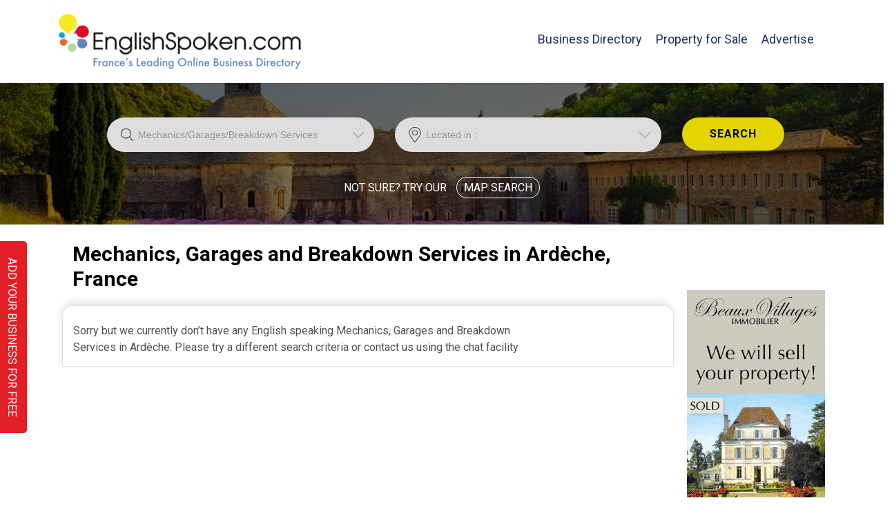

--- FILE ---
content_type: text/html; charset=UTF-8
request_url: https://www.englishspoken.info/English_Info_Results6.php?Dept=Ard%C3%A8che:07&Trade=Mechanics%2FGarages%2FBreakdown+Services
body_size: 9976
content:
<!DOCTYPE html>
<html lang="en">
<meta name=viewport content="width=device-width, initial-scale=1">
<meta name="msvalidate.01" content="8E8600624855CB6710A9B8688A17BC75" />


<html>
<head>
<meta charset="utf-8"/>


<TITLE>
English Speaking Mechanics, Garages and Breakdown Services in Ardèche</TITLE>
<META content="Search Results for English speaking Mechanics, Garages and Breakdown Services in Ardèche on EnglishSpoken.com" name=Description><META content="English speaking, France, directory, Mechanics, Garages and Breakdown Services, Ardèche people, work, find, search, businesses, services" name=Keywords><link rel="icon" type="image/x-ico" href="tabicon.ico" />
<link rel="shortcut icon" type="image/x-icon" href="tabicon.ico" />

<!--[if IE]>
<style type="text/css"> 
/* place css fixes for all versions of IE in this conditional comment */
.twoColHybRtHdr #sidebar1 { padding-top: 30px; }
.twoColHybRtHdr #mainContent { zoom: 1; padding-top: 15px; }
/* the above proprietary zoom property gives IE the hasLayout it may need to avoid several bugs */
</style>
<![endif]-->

<!-- <SCRIPT src="jd3.js" type="text/javascript"></SCRIPT> -->


<!-- <SCRIPT type=text/javascript src="jquery.min.js">
</SCRIPT> -->
<!-- <SCRIPT type=text/javascript 
src="jquery.simplyscroll-1.0.4.min.js"></SCRIPT>
<SCRIPT type=text/javascript>
(function($) {
	$(function() {
		$("#scroller").simplyScroll({
			autoMode: 'loop'
		});
	});
})(jQuery);
</SCRIPT> -->
<!--Start of Tawk.to Script-->

<script type="text/javascript">

var Tawk_API=Tawk_API||{}, Tawk_LoadStart=new Date();

(function(){

var s1=document.createElement("script"),s0=document.getElementsByTagName("script")[0];

s1.async=true;

s1.src='https://embed.tawk.to/5ab4c9b0d7591465c708d703/default';

s1.charset='UTF-8';

s1.setAttribute('crossorigin','*');

s0.parentNode.insertBefore(s1,s0);

})();

</script>

<!--End of Tawk.to Script-->
<!-- <link href="FormJED3.css" rel="stylesheet" type="text/css"> -->
<link href="FormTJD3.css" rel="stylesheet" type="text/css">
<link href="rb.css" rel="stylesheet" type="text/css" media="screen"/> 
<link href="results2.css" rel="stylesheet" type="text/css" media="screen">
<link href="NewResults.css" rel="stylesheet" type="text/css" media="screen">
</head>
<!--****************************************** -->
<!--This php bit pulls relevant records from the db --> 
 <body class="twoColHybRtHdr new-home">


    
 <!--<link href="/assets/css/font-awesome.min.css" rel="stylesheet" />-->
<link href="https://stackpath.bootstrapcdn.com/font-awesome/4.7.0/css/font-awesome.min.css" rel="stylesheet" />
<link href="/assets/css/style.css" rel="stylesheet" type="text/css">
<link href="/tab-mainstyles2.css" rel="stylesheet" type="text/css">
<link href="tab-textstyles.css" rel="stylesheet" type="text/css">
<link href="tab-navstyles.css" rel="stylesheet" type="text/css">
<link href="tab-imagestyles.css" rel="stylesheet" type="text/css">
<link href="/assets/css/bootstrap.min.css" rel="stylesheet" type="text/css">
<link href="/css/stylesES2.css" rel="stylesheet" type="text/css">
<link href="bottom-search2.css" rel="stylesheet" type="text/css">
<link href="https://fonts.googleapis.com/css?family=Roboto:100,100i,300,300i,400,400i,500,500i,700,700i,900,900i" rel="stylesheet">
<!-- Global site tag (gtag.js) - Google Analytics -->
<script src="https://code.jquery.com/jquery-3.3.1.js"></script>
<script src="https://maxcdn.bootstrapcdn.com/bootstrap/4.0.0/js/bootstrap.min.js"></script>
<!--<SCRIPT src="/assets/js/jquery.min.js" type="text/javascript"></SCRIPT>
<SCRIPT src="/assets/js/bootstrap.min.js" type="text/javascript"></SCRIPT>-->
<script async src="https://www.googletagmanager.com/gtag/js?id=UA-118644179-1"></script>
<script>
  window.dataLayer = window.dataLayer || [];
  function gtag(){dataLayer.push(arguments);}
  gtag('js', new Date());

  gtag('config', 'UA-118644179-1');
</script>
<script type="text/javascript">
   $(function() {
      var pgurl = window.location.href.substr(window.location.href
         .lastIndexOf("/") + 1);
		 //alert(window.location.href);
		 //alert(pgurl);
		 $('.navbar-nav li a'). removeClass('active');
      $(".navbar-nav li a").each(function() {
         if ($(this).attr("href") == window.location.href || $(this).attr("href") == '')
	            $(this).addClass("active");
      })
   });
   </script>
<body>

<header class="header" style="padding-bottom: 20px;">
	<div class="container">
    	<div class="row" style="background-color: #FFFFFF;">
        	<div class="col-md-3 col-xs-8"  style="background-color: #FFFFFF;">
            	<a href="https://www.englishspoken.info/index.php"><img style="max-height: 65px;" src="/images/English-Spoken-Business-Directory-logo.png" title="English Spoken Business Directory Logo" alt="English Spoken Business Directory logo"/></a>
            </div>
            <div class="col-md-9">
            	<nav class="navbar navbar-expand-lg navbar-light bg-light"  style="background-color: #FFFFFF;">
                  <button class="navbar-toggler" type="button" data-toggle="collapse" data-target="#navbarTogglerDemo02" aria-controls="navbarTogglerDemo02" aria-expanded="false" aria-label="Toggle navigation" style="background-color: #FFFFFF;">
                    <span class="navbar-toggler-icon"></span>
                  </button>
                
                          <div class="collapse navbar-collapse" id="navbarTogglerDemo02" style="background-color: #FFFFFF;">
                                <ul class="navbar-nav" style="background-color: #FFFFFF;">
                                      <li class="nav-item">
                                        <a class="nav-link active" href="https://www.englishspoken.info/index.php">Business Directory<span class="sr-only">(current)</span></a>
                                      </li>
                                      <li class="nav-item">
                                        <a class="nav-link" href="https://www.frenchpropertyportal.com" target="_blank">Property for Sale</a>
                                        	
                                      <!-- <li class="nav-item">
                                        <a class="nav-link" href="https://news.englishspoken.info/">News</a>
                                      </li> -->
                                      <li class="nav-item">
                                        <a class="nav-link" href="https://www.englishspoken.info/tab-advertise.php">Advertise</a>
                                      </li>
									</ul>
                          </div>
                </nav>
            </div>
        </div>
    </div>
</header>
<div class="clearfloat"></div>


<div class="return-searchbtn">
	<a href="\"><i class="fa fa-chevron-left" aria-hidden="true"></i> Back to Search</a>
</div>
 <section class="top-serach-area">  
  <div class="container">
<div class="top-serach-wrap" style="padding-bottom:0px;">
<form action="English_Info_Results6.php#mainContent" method="post" name="search">

<div class="row">
<div class="col-md-5 col-sm-5">
<div class="top-left-select">
<select name="Trade" class="blackbig" id="Trade">
//echo 'Trade is '.$Trade;

<option value="" disabled class="drop-down-text" selected="selected">Looking for:</option>
<option value="Accommodation/Campsites">Accommodation/Campsites</option><option disabled class="drop-down-text">ADMIN, FINANCE & BUSINESS SERVICES</option>
    <option value="Accountants/Tax Advice">Accountants/Tax Advice</option>    <option value="Banking/Financial Services">Banking/Financial Services</option>    <option value="Business Services/Business Set-up">Business Services/Business Set-up</option>    <option value="Computer Services/Web Designers">Computer Services/Web Designers</option>    <option value="Currency Exchange Specialists">Currency Exchange Specialists</option>    <option value="Help/Admin/Translators">Help/Admin/Translators</option>    <option value="Insurance">Insurance</option>    <option value="Notaires/Lawyers/Tax Law">Notaires/Lawyers/Tax Law</option>
<option disabled class="drop-down-text">BUILDING & RENOVATION</option> 
    <option value="Air Conditioning/Heating/Wood Burners">Air Conditioning/Heating/Wood Burners</option><option value="Architects/Plans/Draughtspeople">Architects/Plans/Draughtspeople</option> 
<option value="Architects/Plans/Draughtspeople">Asbestos Removal</option><option value="Builders">Builders</option> 
    <option value="Carpenters/Joiners">Carpenters/Joiners</option>    <option value="Electricians/Plumbers">Electricians/Plumbers</option>    <option value="Fosse Septic Installers">Fosse Septic Installers</option>    <option value="Groundworks/Swimming Pool Installers">Groundworks/Swimming Pool Installers</option>    <option value="Handyperson/Painters/Decorators">Handyperson/Painters/Decorators</option>    <option value="Kitchens/Bathrooms/Plasterers/Tilers">Kitchens/Bathrooms/Plasterers/Tilers</option>    <option value="Plant Hire/Scaffolding/Digger with Driver">Plant Hire/Scaffolding/Digger with Driver</option>    <option value="Project Managers">Project Managers</option>    <option value="Renewable Energies">Renewable Energies</option><option value="Roofers">Roofers</option>    <option value="Stone Masons">Stone Masons</option>    <option value="Surveyors/Structural Engineers/Marine Surveyors">Surveyors/Structural Engineers/Marine Surveyors</option>    <option value="Welders/Metal Workers/Blacksmiths">Welders/Metal Workers/Blacksmiths</option>    <option value="Windows/Doors/Shutters">Windows/Doors/Shutters</option>
	
<option disabled class="drop-down-text">PROPERTY/HOME & GARDEN</option>
    <option value="Alarms/Phone/Internet/Sat TV/Utilities">Alarms/Phone/Internet/Sat TV/Utilities</option> 
    <option value="Animals/Kennels">Animals/Kennels</option>    <option value="Arts/Crafts/Design">Arts/Crafts/Design</option>    <option value="Barn and House Clearance">Barn and House Clearance</option>    <option value="Carpets/Wooden Floors/Flooring/Fitters">Carpets/Wooden Floors/Flooring/Fitters</option>    <option value="Cleaners/Chimney Sweeping">Cleaners/Chimney Sweeping</option>    <option value="Estate Agents/Property Consultants/Diagnostics">Estate Agents/Property Consultants/Diagnostics</option>    <option value="Garden Services/Landscaping Services/Tree Surgeons">Garden Services/Landscaping Services/Tree Surgeons</option>    <option value="Property Management/Maintenance">Property Management/Maintenance</option>    <option value="Swimming Pool Maintenance">Swimming Pool Maintenance</option>
<option disabled class="drop-down-text">TRANSPORT, VEHICLES & STORAGE</option>

    <option value="Mechanics/Garages/Breakdown Services" selected="selected">Mechanics/Garages/Breakdown Services</option>    <option value="Removals/Transport">Removals/Transport</option>    <option value="Storage Companies/Caravan Storage">Storage Companies/Caravan Storage</option>    <option value="Vehicle/Car Registration">Vehicle/Car Registration</option><option disabled class="drop-down-text">WEDDINGS & EVENTS</option>
    <option value="Bars/Restaurants/Cafes">Bars/Restaurants/Cafes</option> 
    <option value="Caterers/Venues/Weddings">Caterers/Venues/Weddings</option><option value="Food/Drink/Wine Producers">Food/Drink/Wine Producers</option><option value="Photographers/Entertainment/DJs">Photographers/Entertainment/DJs</option>
<option disabled class="drop-down-text">WELFARE & LIFESTYLE</option>
<option value="Associations/Churches/Helplines">Associations/Churches/Helplines</option><option value="Beauty/Hairdressers/Nails">Beauty/Hairdressers/Nails</option><option value="Classes and tuition">Classes & tuition</option><option value="Health/Care/Well Being">Health/Care/Well Being</option><option value="Shops/Suppliers/Dealers">Shops/Suppliers/Dealers</option><option value="Shops/Suppliers/Dealers">Shops/Suppliers/Dealers</option><option value="Counsellor/Therapist/Psychologist">Counsellor/Therapist/Psychologist</option>    		    	  

</select>
</div>
</div>

<div class="col-md-5 col-sm-5">
<div class="top-right-select">
<select name="Department" class="blackbig" id="Department">                

<option value="" disabled class="drop-down-text2" selected="selected">Located in :</option>
<option value="Bas-Rhin:67">Bas-Rhin (67)</option><option value="Haut-Rhin:68">Haut-Rhin (68)</option>
<option disabled class="drop-down-text2">AQUITAINE </option>
<option value="Dordogne:24">Dordogne (24)</option><option value="Gironde:33">Gironde (33)</option><option value="Landes:40">Landes (40)</option><option value="Lot-et-Garonne:47">Lot-et-Garonne (47)</option><option value="Pyrénées-Atlantiques:64">Pyrénées-Atlantiques (64)</option>
<option disabled class="drop-down-text2">AUVERGNE </option>
<option value="Allier:03">Allier (03)</option><option value="Cantal:15">Cantal (15)</option><option value="Haute-Loire:43">Haute-Loire (43)</option><option value="Puy-de-Dôme:63">Puy-de-Dôme (63)</option>
<option disabled class="drop-down-text2">BRITTANY </option>
<option value="Cotes-d'Armor:22">Cotes-d'Armor (22)</option><option value="Finistère:29">Finistère (29)</option><option value="Ille-et-Villaine:35">Ille-et-Villaine (35)</option><option value="Morbihan:56">Morbihan (56)</option>
<option disabled class="drop-down-text2">BURGUNDY </option>
<option value="Cote-d'Or:21">Cote-d'Or (21)</option><option value="Nièvre:58">Nièvre (58)</option><option value="Saône-et-Loire:71">Saône-et-Loire (71)</option><option value="Yonne:89">Yonne (89)</option>
<option disabled class="drop-down-text2">CENTRE </option>
<option value="Cher:18">Cher (18)</option><option value="Eure-et-Loire:28">Eure-et-Loire (28)</option><option value="Indre:36">Indre (36)</option><option value="Indre-et-Loire:37">Indre-et-Loire (37)</option><option value="Loire-et-Cher:41">Loire-et-Cher (41)</option><option value="Loiret:45">Loiret (45)</option>
<option disabled class="drop-down-text2">CHAMPAGNE-ARDENNE </option>
<option value="Ardennes:08">Ardennes (08)</option><option value="Aube:10">Aube (10)</option><option value="Marne:51">Marne (51)</option><option value="Haute-Marne:52">Haute-Marne (52)</option>            

<option disabled class="drop-down-text2">CORSICA(CORSE) </option>
<option value="Corse:20A/20B">Corse (20A/20B)</option> 

<option disabled class="drop-down-text2">FRANCHE-COMTE </option>
<option value="Doubs:25">Doubs (25)</option><option value="Jura:39">Jura (39)</option><option value="Haute-Saône:70">Haute-Saône (70)</option><option value="Territoire-de-Belfort:90">Territoire-de-Belfort (90)</option>
<option disabled class="drop-down-text2">ILE-DE-FRANCE(PARIS)</option>
<option value="Paris:75">Paris (75)</option><option value="Seine-et-Marne:77">Seine-et-Marne (77)</option><option value="Yvelines:78">Yvelines (78)</option><option value="Essonne:91">Essonne (91)</option><option value="Hauts-de-Seine:92">Hauts-de-Seine (92)</option><option value="Seine-Saint-Denis:93">Seine-Saint-Denis (93)</option><option value="Val-de-Marne:94">Val-de-Marne (94)</option><OPTION value="Val-de-Marne:94">Val-de-Marne (94)</OPTION> 
<option value="Val-d'Oise:95">Val-d'Oise (95)</option>  

<option disabled class="drop-down-text2">LANGUEDOC ROUSSILLON</option>
<option value="Aude:11">Aude (11)</option><option value="Gard:30">Gard (30)</option><option value="Hérault:34">Hérault (34)</option><option value="Lozère:48">Lozère (48)</option><option value="Pyrénées-Orientales:66">Pyrénées-Orientales (66)</option>
<option disabled class="drop-down-text2">LIMOUSIN </option>
<option value="Corrèze:19">Corrèze (19)</option><option value="Creuse:23">Creuse (23)</option><option value="Haute-Vienne:87">Haute-Vienne (87)</option>
<option disabled class="drop-down-text2">LORRAINE</option>
<option value="Meurthe-et-Moselle:54">Meurthe-et-Moselle (54)</option><option value="Meuse:55">Meuse (55)</option><option value="Moselle:57">Moselle (57)</option><option value="Vosges:88">Vosges (88)</option>    

<option disabled class="drop-down-text2">MIDI-PYRENEES</option>
<option value="Ariège:09">Ariège (09)</option><option value="Aveyron:12">Aveyron (12)</option><option value="Haute-Garonne:31">Haute-Garonne (31)</option><option value="Gers:32">Gers (32)</option><option value="Lot:46">Lot (46)</option><option value="Hautes-Pyrénées:65">Hautes-Pyrénées (65)</option><option value="Tarn:81">Tarn (81)</option><option value="Tarn-et-Garonne:82">Tarn-et-Garonne (82)</option>
<option disabled class="drop-down-text2">NORD-PAS-DE-CALAIS</option>
<option value="Nord:59">Nord (59)</option><option value="Pas-de-Calais:62">Pas-de-Calais (62)</option>
<option disabled class="drop-down-text2">NORMANDY</option>
<option value="Calvados:14">Calvados (14)</option><option value="Eure:27">Eure (27)</option><option value="Manche:50">Manche (50)</option><option value="Orne:61">Orne (61)</option><option value="Seine-Maritime:76">Seine-Maritime (76)</option>
<option disabled class="drop-down-text2">PAYS-DE-LOIRE</option>
<option value="Loire-Atlantique:44">Loire-Atlantique (44)</option><option value="Maine-et-Loire:49">Maine-et-Loire (49)</option><option value="Mayenne:53">Mayenne (53)</option><option value="Sarthe:72">Sarthe (72)</option><option value="Vendée:85">Vendée (85)</option>
<option disabled class="drop-down-text2">PICARDY</option>
<option value="Aisne:02">Aisne (02)</option><option value="Oise:60">Oise (60)</option><option value="Somme:80">Somme (80)</option>        

<option disabled class="drop-down-text2">POITOU-CHARENTES</option>
<option value="Charente:16">Charente (16)</option><option value="Charente-Maritime:17">Charente-Maritime (17)</option><option value="Deux-Sèvres:79">Deux-Sèvres (79)</option><option value="Vienne:86">Vienne (86)</option>
<option disabled class="drop-down-text2">PROVENCE-ALPES-COTE-D'AZUR</option>
<option value="Alpes-de-Haute-Provence:04">Alpes-de-Haute-Provence (04)</option><option value="Hautes-Alpes:05">Hautes-Alpes (05)</option><option value="Alpes-Maritimes:06">Alpes-Maritimes (06)</option><option value="Bouches-du-Rhône:13">Bouches-du-Rhône (13)</option><option value="Var:83">Var (83)</option><option value="Vaucluse:84">Vaucluse (84)</option>
<option disabled class="drop-down-text2">RHONE-ALPES</option>
<option value="Ain:01">Ain (01)</option><option value="Ardèche:07">Ardèche (07)</option><option value="Drôme:26">Drôme (26)</option><option value="Isère:38">Isère (38)</option><option value="Loire:42">Loire (42)</option><option value="Rhône:69">Rhône (69)</option><option value="Savoie:73">Savoie (73)</option><option value="Haute-Savoie:74">Haute-Savoie (74)</option>  

<option disabled class="drop-down-text2">MONACO</option>
<option value="Monaco:00">Monaco (00)</option> 

 
</OPTGROUP> 
</select>
</div>
</div>
<div class="col-md-2 col-sm-2">
<input id="search" value="SEARCH" type="submit" name="search"   align="top">
</div>
</div>
</form>    
<div class="map-search">
<p>NOT SURE? TRY OUR  <a href="mapsearch.php">MAP SEARCH</a></p>
</div>
</div>

									 
<!--This bit echos the data for each result from the search, any blank lines are missed out --> 
</div>
</section>

<a class="free-add" href="https://englishspoken.info/English_Spoken_Ad_Entry_Form.php?Package=S" target="_blank">ADD YOUR BUSINESS FOR FREE</a>

 <div class="container mobile-class" style="padding:25px;">

<!--This php bit pulls in a results banner if the field exists for a customer in this Department -->

  <div id="sidebar1" style="padding:0;padding-top: 20px;">


  <!--This php bit find enhanced ads and puts them in then fills with the default -->
  
 <div class="enhanced"> 
 
 
</div>

<div class='enhanced'><a target='_blank' href='ClickStats.php?Ref=E33yxrx2&LinkOut=https://beauxvillages.com/en/&Type=A'><img src='enhanced_logos/22062021141211Beaux-Villages-2.gif' alt='Beaux Villages Immobilier' title='Beaux Villages Immobilier'></a></div><div class='enhanced'><a href='English_Spoken_Send_Email.php?Ref=N1199cn' title='English Spoken Send Enquiry'><img src='enhanced_logos/ref_N1199cn.gif' alt='SSAFA, Associations/Churches/Helplines in Languedoc-Roussillon' title='SSAFA, Associations/Churches/Helplines in Languedoc-Roussillon'></a></div><div class='enhanced'><a target='_blank' href='ClickStats.php?Ref=B9699bv&LinkOut=www.franklinsremovals.co.uk&Type=A'><img src='enhanced_logos/08122022112828Franklins_2.png' alt='Franklins Removals, Removals/Transport in ' title='Franklins Removals, Removals/Transport in '></a></div><div class='enhanced'><a target='_blank' href='ClickStats.php?Ref=E33yxrx&LinkOut=https://beauxvillages.com/en/careers-d?utm_source=fpp&utm_medium=banner&utm_id=careers&Type=A'><img src='enhanced_logos/15062021091020Beaux-Villages-Join-Us.gif' alt='Beaux-Villages-Join-Us' title='Beaux-Villages-Join-Us'></a></div><div class='enhanced'><a target='_blank' href='ClickStats.php?Ref=E17yzjx&LinkOut=https://www.car-reg-france.com/&Type=A'><img src='enhanced_logos/26012024055031Car_Reg_France_Banner_v1(1).jpg' alt='Car Registration France, Help/Admin/Translators in Poitou-Charentes' title='Car Registration France, Help/Admin/Translators in Poitou-Charentes'></a></div><div class='enhanced'><a target='_blank' href='ClickStats.php?Ref=E5698mw&LinkOut=www.frenchplans.com&Type=A'><img src='enhanced_logos/23062022095312FrenchPlans(SkyscraperAd)AW2.jpg' alt='French Plans, Architects/Plans/Draughtspeople in Brittany' title='French Plans, Architects/Plans/Draughtspeople in Brittany'></a></div><div class='enhanced'><a target='_blank' href='ClickStats.php?Ref=E22yygu&LinkOut=https://www.currenciesdirect.com/aff/v1/cfx.php?afflno=0202110000514045&Type=A'><img src='enhanced_logos/20072021065047EnglishSpokenDigitalBanner_July2021.gif' alt='Currencies Direct, Currency Exchange Specialists in Brittany' title='Currencies Direct, Currency Exchange Specialists in Brittany'></a></div><div class='enhanced'><a target='_blank' href='ClickStats.php?Ref=AS0001&LinkOut=https://soshelpline.org/&Type=A'><img src='enhanced_logos/ref_AS0001.gif' alt='SOS Help, Associations/Churches/Helplines in Haute-Normandie' title='SOS Help, Associations/Churches/Helplines in Haute-Normandie'></a></div><div class='enhanced'><a target='_blank' href='ClickStats.php?Ref=E5399ni&LinkOut=https://allianz-andouard.com/en/?utm_source=englishspoken_listing&utm_medium=banner&utm_id=skyscraper&Type=A'><img src='enhanced_logos/22092025142320Skyscraper-1.jpg' alt='Click for more information' title='Click for more information'></a></div>	    	
  </div>
  	
<div id="mainContent">

<!--------- ADVERTISE BANNER ------->
	

<!--**************************************************
 -->
<div class="TradeHeading">

<h1>Mechanics, Garages and Breakdown Services in Ardèche, France</h1></div>
<div class="row result-row">
<div id="modal-500755" class="modal">

  <!-- Modal content -->
  <div class="modal-content">
    <span class="close" id="close-500755" onclick="close_popup(500755)">&times;</span>
    <p id="target-div-500755"></p>
		<input type="hidden" id="address-val-500755" value="+86400+Champniers,+France">
	<p></p>

  </div>

</div>
<div id="modal-501451" class="modal">

  <!-- Modal content -->
  <div class="modal-content">
    <span class="close" id="close-501451" onclick="close_popup(501451)">&times;</span>
    <p id="target-div-501451"></p>
		<input type="hidden" id="address-val-501451" value="++86250,+France">
	<p></p>

  </div>

</div>
<div id="modal-500052" class="modal">

  <!-- Modal content -->
  <div class="modal-content">
    <span class="close" id="close-500052" onclick="close_popup(500052)">&times;</span>
    <p id="target-div-500052"></p>
		<input type="hidden" id="address-val-500052" value="+,+France">
	<p></p>

  </div>

</div>
<div id="modal-194" class="modal">

  <!-- Modal content -->
  <div class="modal-content">
    <span class="close" id="close-194" onclick="close_popup(194)">&times;</span>
    <p id="target-div-194"></p>
		<input type="hidden" id="address-val-194" value="16140,+France">
	<p></p>

  </div>

</div>
<div id="modal-500543" class="modal">

  <!-- Modal content -->
  <div class="modal-content">
    <span class="close" id="close-500543" onclick="close_popup(500543)">&times;</span>
    <p id="target-div-500543"></p>
		<input type="hidden" id="address-val-500543" value="+16360+Chantillac,+France">
	<p></p>

  </div>

</div>
<div id="modal-900898" class="modal">

  <!-- Modal content -->
  <div class="modal-content">
    <span class="close" id="close-900898" onclick="close_popup(900898)">&times;</span>
    <p id="target-div-900898"></p>
		<input type="hidden" id="address-val-900898" value="16240,+France">
	<p></p>

  </div>

</div>
<div id="modal-2678" class="modal">

  <!-- Modal content -->
  <div class="modal-content">
    <span class="close" id="close-2678" onclick="close_popup(2678)">&times;</span>
    <p id="target-div-2678"></p>
		<input type="hidden" id="address-val-2678" value="+,+France">
	<p></p>

  </div>

</div>
<div id="modal-901073" class="modal">

  <!-- Modal content -->
  <div class="modal-content">
    <span class="close" id="close-901073" onclick="close_popup(901073)">&times;</span>
    <p id="target-div-901073"></p>
		<input type="hidden" id="address-val-901073" value="06600,+France">
	<p></p>

  </div>

</div>
<div id="modal-2661" class="modal">

  <!-- Modal content -->
  <div class="modal-content">
    <span class="close" id="close-2661" onclick="close_popup(2661)">&times;</span>
    <p id="target-div-2661"></p>
		<input type="hidden" id="address-val-2661" value="+50150,+France">
	<p></p>

  </div>

</div>
<div id="modal-2362" class="modal">

  <!-- Modal content -->
  <div class="modal-content">
    <span class="close" id="close-2362" onclick="close_popup(2362)">&times;</span>
    <p id="target-div-2362"></p>
		<input type="hidden" id="address-val-2362" value="+85700,+France">
	<p></p>

  </div>

</div>
<div id="modal-1119" class="modal">

  <!-- Modal content -->
  <div class="modal-content">
    <span class="close" id="close-1119" onclick="close_popup(1119)">&times;</span>
    <p id="target-div-1119"></p>
		<input type="hidden" id="address-val-1119" value="86400,+France">
	<p></p>

  </div>

</div>
<div id="modal-500899" class="modal">

  <!-- Modal content -->
  <div class="modal-content">
    <span class="close" id="close-500899" onclick="close_popup(500899)">&times;</span>
    <p id="target-div-500899"></p>
		<input type="hidden" id="address-val-500899" value="+16500,+France">
	<p></p>

  </div>

</div>
<div id="modal-900997" class="modal">

  <!-- Modal content -->
  <div class="modal-content">
    <span class="close" id="close-900997" onclick="close_popup(900997)">&times;</span>
    <p id="target-div-900997"></p>
		<input type="hidden" id="address-val-900997" value="46700+,+France">
	<p></p>

  </div>

</div>
<div id="modal-501101" class="modal">

  <!-- Modal content -->
  <div class="modal-content">
    <span class="close" id="close-501101" onclick="close_popup(501101)">&times;</span>
    <p id="target-div-501101"></p>
		<input type="hidden" id="address-val-501101" value="Le+chenil+de+baspont+85320,+France">
	<p></p>

  </div>

</div>
<div id="modal-1758" class="modal">

  <!-- Modal content -->
  <div class="modal-content">
    <span class="close" id="close-1758" onclick="close_popup(1758)">&times;</span>
    <p id="target-div-1758"></p>
		<input type="hidden" id="address-val-1758" value="79220,+France">
	<p></p>

  </div>

</div>
<div id="modal-901425" class="modal">

  <!-- Modal content -->
  <div class="modal-content">
    <span class="close" id="close-901425" onclick="close_popup(901425)">&times;</span>
    <p id="target-div-901425"></p>
		<input type="hidden" id="address-val-901425" value="+23150+St+Pardoux+les+Cards,+France">
	<p></p>

  </div>

</div>
<div id="modal-753" class="modal">

  <!-- Modal content -->
  <div class="modal-content">
    <span class="close" id="close-753" onclick="close_popup(753)">&times;</span>
    <p id="target-div-753"></p>
		<input type="hidden" id="address-val-753" value="22320,+France">
	<p></p>

  </div>

</div>
<div id="modal-100218" class="modal">

  <!-- Modal content -->
  <div class="modal-content">
    <span class="close" id="close-100218" onclick="close_popup(100218)">&times;</span>
    <p id="target-div-100218"></p>
		<input type="hidden" id="address-val-100218" value="+58230,+France">
	<p></p>

  </div>

</div>
<div id="modal-313" class="modal">

  <!-- Modal content -->
  <div class="modal-content">
    <span class="close" id="close-313" onclick="close_popup(313)">&times;</span>
    <p id="target-div-313"></p>
		<input type="hidden" id="address-val-313" value="86250,+France">
	<p></p>

  </div>

</div>
<div id="modal-1096" class="modal">

  <!-- Modal content -->
  <div class="modal-content">
    <span class="close" id="close-1096" onclick="close_popup(1096)">&times;</span>
    <p id="target-div-1096"></p>
		<input type="hidden" id="address-val-1096" value="50150,+France">
	<p></p>

  </div>

</div>
<div id="modal-2192" class="modal">

  <!-- Modal content -->
  <div class="modal-content">
    <span class="close" id="close-2192" onclick="close_popup(2192)">&times;</span>
    <p id="target-div-2192"></p>
		<input type="hidden" id="address-val-2192" value="1+route+des+pres+Guillon,+France">
	<p></p>

  </div>

</div>
<div id="modal-900960" class="modal">

  <!-- Modal content -->
  <div class="modal-content">
    <span class="close" id="close-900960" onclick="close_popup(900960)">&times;</span>
    <p id="target-div-900960"></p>
		<input type="hidden" id="address-val-900960" value="16240,+France">
	<p></p>

  </div>

</div>
<div class="NameLine"><div class=""><p><span class="left2">Sorry but we currently don’t have any English speaking Mechanics, Garages and Breakdown Services  in Ardèche.  Please try a different search criteria or contact us using the chat facility</span></p></div></div></div>
</div>

	<!-- This clearing element should immediately follow the #mainContent div in order to force the #container div to contain all child floats -->
	<br class="clearfloat" />
	
<a class='mobile-hide' href='http://www.englishspoken.info/English_Info_Results6.php?Dept=Ardèche:07&amp;Trade=Mechanics%2FGarages%2FBreakdown+Services'>Permalink</a>
  <!-- end #footer --></div>
<!-- end #container --></div>
<div class="newletter-section">

	<div class="row" style="align-items: center !important;">
    	<div class="col-md-9">
        	<h2>NEWSLETTER</h2>
        	  <div id="mc_embed_signup">
        <form action="https://englishspoken.us1.list-manage.com/subscribe/post?u=34db0986f2472c41be130f518&amp;id=9e5e760e21" method="post" id="mc-embedded-subscribe-form" name="mc-embedded-subscribe-form" class="validate" target="_blank" novalidate>
        <div id="mc_embed_signup_scroll" style="text-align:center;padding-right:12px;line-height:1.3;">
	    <label for="mce-EMAIL">Sign up to our award winning newsletter full<br> of useful insights about France and everything French</label><br>
	    <input type="email" style="text-align:center;margin-left:auto;margin-right:auto;margin-top:12px;" value="" name="EMAIL" class="email" id="mce-EMAIL" placeholder="Your Email" required>
       	<input type="submit"  style="text-align:center;margin-left:auto;margin-right:auto;margin-top:12pt;" value="Subscribe" name="subscribe" id="mc-embedded-subscribe" class="button">
        <!-- real people should not fill this in and expect good things - do not remove this or risk form bot signups-->
        <div style="position: absolute; left: -5000px;" aria-hidden="true"><input type="text" name="b_34db0986f2472c41be130f518_9e5e760e21" tabindex="-1" value=""></div>
        <div class="clear"></div>
    </div>
</form>
</div>
        </div>
        
<!--        <div class="col-md-3">
        	<DIV class=franch-gif><a target="_blank" href="http://www.lbvfrance.com/property-management-in-france" title="LBV France ad-Property Management in France"alt="LBV France ad-Property Management in France"><img 
            border=0 
            src="anims/lbv-prop-anim.gif" width=175 height=230></a>
            </div>
        </div>
-->

</div>
</div>
<footer class="footer-new">
<div class="container">
	<div class="row">
    	<div class="col-md-4 first-column">
        	<h2>English Spoken </h2>
            <div class="footer-menu-list">
            <ul>
            	<li><a href="About.php">About us</a></li>
                <li><a href="AboutFR.php">À propos de nous</a></li>
                 <li><a href="Terms-of-use.php">Terms of Use</a></li>
                 <li><a href="Terms-of-use-FR.php">Conditions d'Utilisation</a></li>
                <li><a href="contact.php">Contact us</a></li>
                <li><a href="contactFR.php">Contactez-nous</a></li>
                 <li><a href="Privacy-Policy.php">Privacy Policy</a></li>
                 <li><a href="Privacy-Policy-FR.php">Politique de Confidentialt&egrave;</a></li>
                <li><a href="Cookie-Policy.php">Cookie Policy</a></li>
                <li><a href="Cookie-Policy-FR.php">Politique Cookies</a></li>
            </ul>
            </div>
        </div>
        <div class="col-md-2">
        <h2>Resources</h2>
        	 <div class="footer-news-list">
            <ul>
            	<li><a href="https://news.englishspoken.info/">News</a></li>
                <li><a href="site_map.php">Site Map</a></li>
            </ul>
            </div>
        </div>
        <div class="col-md-3">
        <h2>Professional</h2>
        	 <div class="footer-term">
            <ul>
            	<li><a href="Advertiser-terms.php">Advertisers Terms</a></li>
            	<li><a href="Advertiser-terms-FR.php">Conditions générales de l'annonceur</a></li>
            </ul>
            </div>
        </div>
        <div class="col-md-3">
        <h2>Social</h2>
        	 <div class="footer-social">
            <ul></ul>
            	<li><a href="https://www.facebook.com/englishspokenfrance/" rel=”me” target="_blank"><i class="fa fa-facebook" aria-hidden="true"></i></a></li>
                <li><a href="https://twitter.com/EnglishSpoken" rel=”me” target="_blank"><i class="fa fa-twitter" aria-hidden="true"></i> </a></li>
                <li><a href="https://www.linkedin.com/company/englishspoken-com/" rel=”me” target="_blank"><i class="fa fa-linkedin" aria-hidden="true"></i> </a></li>
<!--                <li><a href="#" target="_blank"><i class="fa fa-pinterest" aria-hidden="true"></i> </a></li>
                <li><a href="#"><i class="fa fa-google-plus" aria-hidden="true"></i></a></li>
                <li><a href="#" target="_blank"><i class="fa fa-instagram" aria-hidden="true"></i></a></li>-->
            </ul>
            </div>
        </div>
    </div>
    </div>
    
    <div class="copyright">
    <div class="container">
    	<div class="row">
            <div class="col-lg-6 col-md-8">
            <p>© SAS Bravo Marketing. Registration no. 5973532</p>
            </div>
            <div class="col-lg-6 col-md-4">
            <p class="website-by"> <a target="_blank" href="https://www.sanatantechnovation.com/">Website By Sanatan</a></p>
            </div>
    	</div>
     </div>
     </div>
</div>
</footer></body>
</html>

<script type="text/javascript">

function toggleContact(id)
{
	//alert(id);
	$('#tel-'+id).toggle();
	$('#mobile-'+id).toggle();
	var isVisible = $( "#tel-"+id ).is( ":visible" );
	//alert(isVisible);
	if(isVisible == true)
	{
		var request = $.ajax({
			type: "POST",
			url: "https://www.englishspoken.info/insertStat.php",
			data:({Ref:id})
			//dataType: "text"
		});

		request.done(function(msg) {
			//alert ( "Response: " + msg );
		});

		request.fail(function(jqXHR, textStatus) {
		//alert( "Request failed: " + textStatus );
		});
	}
	
	// $('#tel-'+id).toggleClass("show");
	// $('#mobile-'+id).toggleClass("show");
	
}
// Get the modal
//var map_btn = document.getElementsByClassName('map-btn')[0].id;
var map_modal = document.getElementsByClassName('modal')[0].id;

var modal = document.getElementById(map_modal);

// Get the button that opens the modal
//var btn = document.getElementById(map_btn);

// Get the <span> element that closes the modal
var span = document.getElementsByClassName("close")[0];

// When the user clicks on the button, open the modal
/*btn.onclick = function() {
  modal.style.display = "block";
}

// When the user clicks on <span> (x), close the modal
span.onclick = function() {
  modal.style.display = "none";
}*/

// When the user clicks anywhere outside of the modal, close it
window.onclick = function(event) {
  if (event.target == modal) {
    modal.style.display = "none";
  }
} 

function close_popup(id)
{
	$("#modal-"+id).css('display','none');
}
function show_map(id)
{
	//alert(id);
	$('#modal-'+id).show();
	var address = $("#address-val-"+id).val();
	console.log(address); 
	//var ad = '12 Avenue de la Gare, 19210 Lubersac, France';
	$('#target-div-' + id).html('<iframe src="https://www.google.com/maps/embed/v1/place?q='+address+'&key=AIzaSyD1hNeHyLoggUIOr_pUD-DWexreB_vPATA" height="300" width="400" style="border:none;"></iframe>'); 
		
	/*AIzaSyD1hNeHyLoggUIOr_pUD-DWexreB_vPATA
	var q=encodeURIComponent($('#address_map').text());
       $('#map')
        .attr('src',
             'https://www.google.com/maps/embed/v1/place?key=AIzaSyBfaQy4jpGuHsrM9954cSO282zrLzQIKYM&q='+q);*/
}



</script>



--- FILE ---
content_type: text/css
request_url: https://www.englishspoken.info/FormTJD3.css
body_size: 1821
content:
@charset "utf-8";
body  {
	background-color: #FFF;
	font-family: Arial, Helvetica, sans-serif;
	font-size: 10pt;
}

.twoColHybRtHdr #container {
	width: 80%;  /* this will create a container whatever% of the browser width */
	min-width:800px;
	margin: 0px auto;
	border-color: #999;
	border-width: 1px;
	border-style:solid;
	padding-left: 5px;
	padding-right: 5px;
	overflow: hidden;
	padding-top: 0px;
	background-color: #FFFFFF;
} 
.twoColHybRtHdr { 
	padding: 0px;  /* this padding matches the left alignment of the elements in the divs that appear beneath it. If an image is used in the #header instead of text, you may want to remove the padding. */
} 
.twoColHybRtHdr #header h1 {
	margin: 0; /* zeroing the margin of the last element in the #header div will avoid margin collapse - an unexplainable space between divs. If the div has a border around it, this is not necessary as that also avoids the margin collapse */
	padding: 10px 0; /* using padding instead of margin will allow you to keep the element away from the edges of the div */
}

/* Tips for sidebar1:
1. Since we are working in relative units, it's best not to use padding on the sidebar. It will be added to the overall width for standards compliant browsers creating an unknown actual width. 
2. Since em units are used for the sidebar value, be aware that its width will vary with different default text sizes.
3. Space between the side of the div and the elements within it can be created by placing a left and right margin on those elements as seen in the ".twoColHybRtHdr #sidebar1 p" rule.
*/
.twoColHybRtHdr #sidebar1 {
	float: right;
	width: 175px; /* since this element is floated, a width must be given */
	padding:20px 0; /* top and bottom padding create visual space within this div  */
	margin-right:5px;
	margin-left: 5px;
}
.twoColHybRtHdr #sidebar1 h3, .twoColHybRtHdr #sidebar1 p {
	 /* the left and right margin should be given to every element that will be placed in the side columns */
	margin-right: 10px;
}

/* Tips for mainContent:
1. The space between the mainContent and sidebar1 is created with the right margin on the mainContent div.  No matter how much content the sidebar1 div contains, the column space will remain. You can remove this right margin if you want the #mainContent div's text to fill the #sidebar1 space when the content in #sidebar1 ends.
2. Be aware it is possible to cause float drop (the dropping of the non-floated mainContent area below the sidebar) if an element wider than it can contain is placed within the mainContent div. WIth a hybrid layout (percentage-based overall width with em-based sidebar), it may not be possible to calculate the exact width available. If the user's text size is larger than average, you will have a wider sidebar div and thus, less room in the mainContent div. You should be aware of this limitation - especially if the client is adding content with Contribute.
3. In the Internet Explorer Conditional Comment below, the zoom property is used to give the mainContent "hasLayout." This may help avoid several IE-specific bugs.
*/
.twoColHybRtHdr #mainContent {
	margin: 0 14em 0 10px; /* the left margin's value is equal to the header and footer which creates alignment down the left side of the document. */
} 
.twoColHybRtHdr2 #mainContent2 {
  margin: 0 10px 0 10px; /* the left margin's value is equal to the header and footer which creates alignment down the left side of the document. */
} 
.twoColHybRtHdr #footer {
	padding: 0; /* this padding matches the left alignment of the elements in the divs that appear above it. */
} 
.twoColHybRtHdr #footer p {
	margin: 0; /* zeroing the margins of the first element in the footer will avoid the possibility of margin collapse - a space between divs */
	padding: 10px 0; /* padding on this element will create space, just as the the margin would have, without the margin collapse issue */
}
#footer {margin-top:0;/*Tynans tweak!*/
		padding-top:0;
}
/* Miscellaneous classes for reuse */
.fltrt { /* this class can be used to float an element right in your page. The floated element must precede the element it should be next to on the page. */
	float: right;
	margin-left: 8px;
	background-position: center;
}
.fltlft { /* this class can be used to float an element left in your page */
	float: left;
	margin-right: 8px;
}
.clearfloat { /* this class should be placed on a div or break element and should be the final element before the close of a container that should fully contain a float */
	clear:both;
    height:0;
    font-size: 1px;
    line-height: 0px;
}
IMG.displayed {
	display: block;
	margin: 15px auto;
	text-align: center;
	
}
IMG.disp2{
	text-align: left;
	font-family: Verdana, Arial, Helvetica, sans-serif;
	font-size: 12px;
	color: #333333;
	padding-top: 5px;
	padding-right: 5px;
	padding-bottom: 5px;
	padding-left: 5px;
}
IMG.banner {
	display: block;
	text-align: center;
	margin-top: 2px;
	margin-right: auto;
	margin-bottom: 2px;
	margin-left: auto;
}
#HomeTable {
	border:0;
	cellspacing:10px;
	margin:0 10px;
	background-color: #FFFFFF;
	}

.footersiret {
	font-size:10px;
	text-align:center;
	padding:5px;
	margin:0;
	}
	#logowrapper {
	MARGIN-TOP: 12px;
	MARGIN-LEFT: 10px;
	margin-bottom: 10px;
	text-align: left;
}
#adrightwrapper {
	TEXT-ALIGN: right;
	MARGIN-TOP: 0px;
	FLOAT: right;
	padding-top: 8px;
}
#HeaderStyle {
	font-family: Verdana, Arial, Helvetica, sans-serif;
	font-size: 14px;
	color: #FFF;
	font-style: normal;
	font-weight: bold;
	text-indent: 20px;
	background-color: #BA9C70;
	padding-top: 10px;
	height: 30px;
	}

.new {
	TEXT-DECORATION: none;
	font-family: Verdana, Arial, Helvetica, sans-serif;
	font-style: normal;
	font-weight: bold;
	color: #FFFF00;
	font-size: 14px;
	}
	#tab-banner {
	text-decoration:none;
	text-transform:none;
	padding-top: 10px;
	padding-bottom: 20px;
	text-align: center;
	color: #FFF;
	font-family: Verdana, Geneva, sans-serif;
	font-size: 16px;
	background-color: #F00;
	font-weight: bold;
	height: 70px;

}
	#tab-bannerred {
	background-color: #F00;
	padding: 8px 8px 8px 8px;
	font:Verdana, Arial, Helvetica, sans-serif;
	font-size:14px;
	font-weight:bold;
	margin-left:5px;
	color: #FFF;
	height: 20px;
		}

	#tab-bannerbrown {
	background-color:#82663E;
	padding: 8px 8px 8px 8px;
	font:Verdana, Arial, Helvetica, sans-serif;
	font-size:14px;
	font-weight:bold;
	margin-left:5px;
	color: #FFF;
	height: 20px;
		}


	#tab-bannerdirectory {
	background-color:#00a8e4;
	padding: 8px 8px 8px 8px;
	font:Verdana, Arial, Helvetica, sans-serif;
	font-size:14px;
	font-weight:bold;
	margin-left:5px;
	color: #FFF;
	height: 20px;
		}


	#tab-bannerblue {
	background-color:#738fc8;
	padding: 8px 8px 8px 8px;
	font:Verdana, Arial, Helvetica, sans-serif;
	font-size:14px;
	font-weight:bold;
	margin-left:5px;
	color: #FFF;
	height: 20px;
		}

		#tab-bannergreen {
	background-color:#84D79C;
	padding: 8px 8px 8px 8px;
	font:Verdana, Arial, Helvetica, sans-serif;
	font-size:14px;
	font-weight:bold;
	margin-left:5px;
	color: #FFF;
	height: 20px;
		}
			
	#tab-banneryellow {
	background-color:#FC3;
	padding: 8px 8px 8px 8px;
	font:Verdana, Arial, Helvetica, sans-serif;
	font-size:14px;
	font-weight:bold;
	margin-left:5px;
	color: #FFF;
	height: 20px;
		}
		
.tablargetext{
	text-decoration:none;
	text-transform:none;
	text-align: center;
	color: #FFF;
	font-family: Verdana, Geneva, sans-serif;
	font-size: 18px;
	font-weight: bold;
}
	#homemapbutz {
	font-weight: bold;
	font-size: 14px;
	color: #333
	font-family: Verdana, Arial, Helvetica, sans-serif;
	padding-top: 7px;
	padding-bottom: 10px;
	float: right;
	}
	#homelogin {
	font-weight: bold;
	font-size: 14px;
	color: #333
	font-family: Verdana, Arial, Helvetica, sans-serif;
	padding-top: 7px;
	padding-bottom: 10px;
	padding-right: 20px;
	float: right;
	}


--- FILE ---
content_type: text/css
request_url: https://www.englishspoken.info/rb.css
body_size: 252
content:
.simply-scroll-container {
	POSITION: relative
}
.simply-scroll-clip {
	Z-INDEX: 2; POSITION: relative; OVERFLOW: hidden
}
.simply-scroll-list {
	Z-INDEX: 1; POSITION: absolute; PADDING-BOTTOM: 0px; LIST-STYLE-TYPE: none; MARGIN: 0px; PADDING-LEFT: 0px; PADDING-RIGHT: 0px; OVERFLOW: hidden; TOP: 0px; LIST-STYLE-IMAGE: none; PADDING-TOP: 0px; LEFT: 0px
}
.simply-scroll-list LI {
	PADDING-BOTTOM: 0px; LIST-STYLE-TYPE: none; MARGIN: 0px; PADDING-LEFT: 0px; PADDING-RIGHT: 0px; LIST-STYLE-IMAGE: none; PADDING-TOP: 0px
}
.simply-scroll-list LI IMG {
	BORDER-BOTTOM: medium none; BORDER-LEFT: medium none; DISPLAY: block; BORDER-TOP: medium none; BORDER-RIGHT: medium none
}
.simply-scroll-btn-left {
	BOTTOM: 6px; BACKGROUND-POSITION: 0px -44px; LEFT: 6px
}
.disabled.simply-scroll-btn-left {
	BACKGROUND-POSITION: 0px 0px
}
.simply-scroll-btn-left:hover {
	BACKGROUND-POSITION: 0px -88px
}
.simply-scroll-btn-right {
	BOTTOM: 6px; BACKGROUND-POSITION: 84px -44px; RIGHT: 6px
}
.disabled.simply-scroll-btn-right {
	BACKGROUND-POSITION: 84px 0px
}
.simply-scroll-btn-right:hover {
	BACKGROUND-POSITION: 84px -88px
}
.simply-scroll-btn-up {
	BACKGROUND-POSITION: -126px -44px; TOP: 6px; RIGHT: 6px
}
.disabled.simply-scroll-btn-up {
	BACKGROUND-POSITION: -126px 0px
}
.simply-scroll-btn-up:hover {
	BACKGROUND-POSITION: -126px -88px
}
.simply-scroll-btn-down {
	BOTTOM: 6px; BACKGROUND-POSITION: -42px -44px; RIGHT: 6px
}
.disabled.simply-scroll-btn-down {
	BACKGROUND-POSITION: -42px 0px
}
.simply-scroll-btn-down:hover {
	BACKGROUND-POSITION: -42px -88px
}
.simply-scroll {
	WIDTH: 1400px;
	MARGIN-BOTTOM: 1em;
        margin-left: 5px;
	HEIGHT: 200px;
}
.simply-scroll .simply-scroll-clip {
	WIDTH: 1400px; HEIGHT: 200px
}
.simply-scroll .simply-scroll-list {
	
}
.simply-scroll .simply-scroll-list LI {
	WIDTH: 290px; FLOAT: left; HEIGHT: 200px
}
.simply-scroll .simply-scroll-list LI IMG {
	
}
.simply-scroll .simply-scroll-btn {
	
}
.simply-scroll .simply-scroll-btn-left {
	
}
.simply-scroll .disabled.simply-scroll-btn-left {
	
}
.simply-scroll .simply-scroll-btn-left:hover {
	
}
.simply-scroll .simply-scroll-btn-right {
	
}
.simply-scroll .disabled.simply-scroll-btn-right {
	
}
.simply-scroll .simply-scroll-btn-right:hover {
	
}
.simply-scroll .simply-scroll-btn-up {
	
}
.simply-scroll .disabled.simply-scroll-btn-up {
	
}
.simply-scroll .simply-scroll-btn-up:hover {
	
}
.simply-scroll .simply-scroll-btn-down {
	
}
.simply-scroll .disabled.simply-scroll-btn-down {
	
}
.simply-scroll .simply-scroll-btn-down:hover {
	
}
.vert {
	WIDTH: 340px; MARGIN-BOTTOM: 1.5em; HEIGHT: 200px
}
.vert .simply-scroll-clip {
	WIDTH: 290px; HEIGHT: 200px
}
.vert .simply-scroll-list {
	
}
.vert .simply-scroll-list LI {
	WIDTH: 290px; HEIGHT: 200px
}
.vert .simply-scroll-list LI IMG {
	
}
.vert .simply-scroll-btn {
	
}
.vert .simply-scroll-btn-up {
	TOP: 0px; RIGHT: 0px
}
.vert .disabled.simply-scroll-btn-up {
	
}
.vert .simply-scroll-btn-up:hover {
	
}
.vert .simply-scroll-btn-down {
	TOP: 52px; RIGHT: 0px
}
.vert .disabled.simply-scroll-btn-down {
	
}
.vert .simply-scroll-btn-down:hover {
	
}
.flickr {
	WIDTH: 880px; MARGIN-BOTTOM: 1.5em; HEIGHT: 200px
}
.flickr .simply-scroll-clip {
	WIDTH: 880px; HEIGHT: 200px
}
.flickr .simply-scroll-list IMG {
	BORDER-BOTTOM: medium none;
	BORDER-LEFT: medium none;
	DISPLAY: block;
	FLOAT: left;
	BORDER-TOP: medium none;
	BORDER-RIGHT: medium none;
	margin-left: 20px;
	padding-left: 20px;
}

#scroller{
	padding-top: 0px;
	word-wrap: wrap;
	padding-right: 0px;
}



--- FILE ---
content_type: text/css
request_url: https://www.englishspoken.info/results2.css
body_size: 414
content:
/* CSS Document */

.style90 {
	font-size: 10pt;
	color: #FFFFFF;
	}
	
DIV.result, DIV.resultB, DIV.NameLine, DIV.TradeHead	{
	background-color:#FFF;
	padding: 8px;
	margin-right:0;
	border-bottom: #666 1px solid;
	
	}
DIV.resultE {
    border: #666 1px solid;
	border-top: none;
	}


DIV.result {
	/* this bit adds the same border as the Enhanced ad so the text align */
    border-left: #666 1px solid;
	}


DIV.NameLine, DIV.TradeHead {
	background-color:#FFC;
	border-top: #666 1px solid;
	border-bottom: #666 1px solid;
	border-right: #666 1px solid;
	border-left: #666 1px solid;
	padding: 8px 16px 40px 8px;
	padding-bottom: 45px;
	color: #000;
	}
	
DIV.TradeHead {
	padding:8px;
	margin-top:20px;
	margin-left:10px;
	}
DIV.TradeHead h1{
	font:Verdana, Arial, Helvetica, sans-serif;
	font-size:19px;
	font-weight:bold;
	margin:0;
	padding:0;

	}
#ResultsBanner {
	border:2px none #88A6FF;
	margin:10px 10px 0 20px;
		}
#ResultsBanner.img {
	display: block;
    margin-left: auto;
    margin-right: auto
	}	
DIV.NameLine span.left {
	float: left;
  	text-align:left;
  	width:80%;
  	font:Verdana, Arial, Helvetica, sans-serif;
	font-size:17px;
	font-weight:bold;
		}
DIV.NameLine span.left2 {
	float: left;
  	text-align:left;
  	width:80%;
  	font:Verdana, Arial, Helvetica, sans-serif;
	font-size:15px;
	font-weight:bold;
		}
DIV.NameLine span.right {
  	float: right;
  	text-align:right;
  	width:20%;
  	font-size:12px;
  	margin-bottom:0px;
        font-weight:bold;
  	}

DIV.result span.Services, span.sep	{
	width:90%;
	font-size:11px;
	font-weight:normal;}

DIV.result span.sep	{
	font-weight:bold;
	font-size:13px;
	color:#ffffb7;

	}

DIV.NameLine{
	margin-top:20px;
	margin-left:10px;
	}
DIV.result, DIV.resultB {
	margin-left:10px;
	} 
DIV.resultB {
	background:none;
	margin-top:2px;
	padding-bottom:10px;
	}
DIV.enhanced {
	width:200px;
  	margin-bottom:50px;
	}
DIV.enhancedB {
	width:163px;
	height:102px;
  	margin-bottom:10px;
  	FONT-FAMILY: Arial, Helvetica, sans-serif;
	FONT-SIZE: 9pt;
	COLOR: #336699;
        border: 6px ridge gold;
  	
	}
.enhancedHead {
	width:165px;
	text-align:center;
	font-weight:bolder;
	padding: 0px;
	margin:13px 0 8px 0;
	}
.enhancedText {
	width:165px;
	text-align:center;
	font-weight:normal;
	padding: 0;
	margin:8px 0;
	}

A.NameLink {
	color:blue;
	font-weight:normal;
	text-decoration: none;
	}

.Name, .Add, .Contact, .Phone {
	font:Verdana, Arial, Helvetica, sans-serif;
	font-size:17px;
	font-weight:bold;
	margin:0;
	}
	
.Name	{
	margin: 0 0 4px 0;
	letter-spacing: 0.2em;
	word-spacing: 0.2em;
	}
		
.Add, .Contact, .Email	{
	font-size:12px;
	font-weight:normal;
	}
	
.Contact	{
	margin: 4px 0 8px 0;
	}
			

	
.Phone, .Email{
	font-size:12px;
	
	}
.Email {
	margin-top:8px;
	}
.Services {
	text-align:center;
	margin-bottom:0px;
	}
img	{  border-style: none;
	}
A.NameLinkb {
	color:blue;
	font-weight:normal;
	text-decoration: none;
	}


--- FILE ---
content_type: text/css
request_url: https://www.englishspoken.info/NewResults.css
body_size: 2338
content:
body{
font-family: 'Roboto', sans-serif !important;
width:100%;
display:table;
}
.top-serach-area{
background: url('/assets/img/top-serach-bck.jpg');
background-repeat:no-repeat;
background-size: cover;
padding:50px 0px 25px;
background-position: center;
}
.top-serach-wrap {
	padding: 0px 70px;
}
.top-serach-wrap select {
	width: 100%;
	height: 50px;
	border-radius: 30px;
	border: none;
	position:relative;
	-webkit-appearance: none;
-moz-appearance: none;
appearance: none;
color: #959595;
padding-left: 45px;
background-size: 18px;
}
.top-serach-wrap .top-left-select, .top-serach-wrap .top-right-select{
position:relative;
}
.top-serach-wrap .top-left-select::before {
	content: " ";
	background-image: url(/assets/img/search.png);
	background-repeat: no-repeat;
	background-position: center;
	position: absolute;
	width: 18px;
	height: 50px;
	left: 20px;
	background-size: 100%;
	top: 0;
	z-index: 1;
}
.top-serach-wrap .top-right-select::before {
content: " ";
position:absolute;
background-image: url(/assets/img/pin.png);
background-repeat: no-repeat;
background-position: center;
position: absolute;
width: 18px;
height: 50px;
left: 20px;
background-size: 100%;
top: 0;
z-index: 1;
}


.top-serach-wrap .top-left-select select{
background-image: url(/assets/img/sdown-angel.png);
background-repeat: no-repeat;
background-position: 96% center;
}
.top-serach-wrap .top-right-select select{
background-image: url(/assets/img/sdown-angel.png);
background-repeat: no-repeat;
background-position: 96% center;
}
.top-serach-wrap #search {
	background: #e3d402;
	color: #000;
	font-weight: 600;
	padding: 12px 40px;
	border-radius: 30px;
	text-transform: uppercase;
	cursor: grab;
	font-family: 'Roboto', sans-serif;
	float: left;
}
.map-search {
	text-align: center;
	margin-top: 40px;
}

.TradeHeading h1{
font-family: 'Roboto', sans-serif;
margin: 0;
font-weight:bold;
font-size:30px;
}

DIV.NameLine, DIV.TradeHead {
	background-color: transparent;
	border-top: #e3e3e3 1px solid;
	border-bottom: #e3e3e3 1px solid;
	border-right: #e3e3e3 1px solid;
	border-left: #e3e3e3 1px solid;
	padding: 8px 16px 40px 8px;
	padding-bottom: 45px;
	color: #000;
	margin-left: 0;
}
DIV.resultE {
	border: #e3e3e3 1px solid;
	border-top: none;
	border-bottom-left-radius: 15px;
border-bottom-right-radius: 15px;
padding: 0;
display: table;
width: 100%;
margin-left:0px;
-webkit-box-shadow: -1px 5px 9px 1px rgba(232,233,240,1);
-moz-box-shadow: -1px 5px 9px 1px rgba(232,233,240,1);
box-shadow: -1px 5px 9px 1px rgba(232,233,240,1);
}
DIV.resultE p{
padding:0px 15px;
}
DIV.NameLine {
	border-top-left-radius: 15px;
	border-top-right-radius: 15px;
	padding-left: 15px;
	width: 100%;
	-webkit-box-shadow: -1px -5px 9px 1px rgba(232,233,240,1);
-moz-box-shadow: -1px -5px 9px 1px rgba(232,233,240,1);
box-shadow: -1px -5px 9px 1px rgba(232,233,240,1);
	display: table;
	padding-bottom: 15px;
}
DIV.resultE p.Add{
padding-top:15px;
}
DIV.resultE p.Phone{
	padding-bottom:15px;
}
DIV.resultE p.Services{
border-top: #e3e3e3 1px solid;
text-align: center;
padding: 15px;
}
DIV.NameLine span.left{
color:#000;
font-size: 20px;
}
DIV.NameLine span.left2 {
	font-size: 16px;
	color: #515151;
	font-weight: normal;
}
DIV.result span.sep{
color: #515151;
}
.NameLineleft {
	width: 50%;
	float: left;
}
.NameLineright {
	width: 50%;
	float: right;
	padding-top: 10px;
}
.right-ext-link a {
	background: #e3d402;
	color: #000;
	font-weight: 600;
	padding: 10px 20px;
	border-radius: 30px;
	text-transform: uppercase;
	cursor: grab;
	font-family: 'Roboto', sans-serif;
	float: right;
	font-size: 14px;
	margin: 3px 5px;
}
.v-right-btn a {
	background: #e3d402;
	color: #000;
	font-weight: 600;
	padding: 10px 20px;
	border-radius: 30px;
	text-transform: uppercase;
	cursor: grab;
	font-family: 'Roboto', sans-serif;
	float: right;
	font-size: 14px;
	margin-top: 2px;
	margin-left: 6px;
}
.free-add{
    position: fixed;
    left: -122px;
    background: #e21e26;
    transform: rotate(90deg);
    bottom: 210px;
    padding: 10px 24px;
    border-radius: 5px 5px 0px 0px;
    z-index: 9;
    color: #fff !important;
}
DIV.resultB {
	background: none;
	padding: 15px;
	border: #e3e3e3 1px solid;
	width: 100%;
	float: left;
	border-radius: 12px;
	margin-left: 0;
	height: 200px;
	-webkit-box-shadow: -1px 0px 10px 0px rgba(232,233,240,1);
-moz-box-shadow: -1px 0px 10px 0px rgba(232,233,240,1);
box-shadow: -1px 0px 10px 0px rgba(232,233,240,1);
}
.result-row{
margin-right: -5px;
margin-left: -5px;
}
.result-row .col-md-4, .result-row .col-md-12{
padding-left:5px;
padding-right:5px;
}
.result-row .col-md-4{
margin-top:10px;
}
.resultB h4{
font-size:20px;
color:#0daae5;
font-family: 'Roboto', sans-serif;
font-weight:bold;
line-height: 22px;
}
.resultB p{
font-size: 14px;
line-height: 24px;
}
.banner-adv-top{
background: url('/assets/img/top-serach-bck.jpg');
    background-position-x: 0%;
    background-position-y: 0%;
    background-repeat: repeat;
    background-size: auto;
background-repeat: no-repeat;
background-size: cover;
padding: 100px 0px 100px;
background-position: center;
}
.banner-adv-top h1{
font-size:48px;
color:#fff;
font-family: 'Roboto', sans-serif;
font-weight:500;
text-transform:uppercase;
text-align: center;
}
DIV.error {
	font-family: Tahoma;
	font-size: 8pt;
	color: red;
	padding-top: 24px;
	margin-left: 20px;
	display: none;
}
.form-section-2 {
	background: #f6f6f6;
	padding: 50px 0px;
}
.area-section {
	background: #f6f6f6;
	padding: 50px 0px;
	width: 100%;
	float: left;
	margin-bottom: 35px;
}
.form-section-1{
padding: 10px 0px 50px;
}
.form-top-heading{
padding-top:50px;
}
.newformredhead{
color:#0daae5;
font-weight:600;
font-size:20px;
margin-bottom:25px;
}
.form-section-services{
padding: 50px 0px;
}
.form-top-heading h3{
color:#000000;
font-family: 'Roboto', sans-serif;
font-size:28px;
}
.form-top-heading p.formbc{
font-size:16px;
color:#000000;
font-family: 'Roboto', sans-serif;
margin:0
}
.free-form p{
	margin:0
}
.free-form .newformredhead{
	margin-top: 20px !important;
	display: block;
	margin-left: 10px;
    margin-bottom: 10px;
}
/*.free-form .form-section-1{
	width:75%;
	margin-left:auto;
	margin-right:auto
}*/
.free-form label, .free-form span.formsub{
	font-family:roboto;
	font-weight:bold;
	font-size: 14px;
	margin-left:10px
}
.free-form label{
	margin-left:10px
}
.free-form br{
	display:none
}
.form-section-1 input[type="text"],.form-section-1 textarea {
	border: 1px solid #b4b4b4;
	height: 48px;
	border-radius: 30px;
	padding: 0px 15px;
	margin-bottom: 20px;
	font-size: 14px;
	color:#b4b4b4;
	font-family: 'Roboto', sans-serif;
}

.form-section-1 select{
border: 1px solid #b4b4b4;
	height: 48px;
	border-radius: 30px;
	padding: 0px 15px;
	margin-bottom: 5px;
	font-size: 14px;
	width:100%;
	-webkit-appearance: none;
-moz-appearance: none;
appearance: none;
font-family: 'Roboto', sans-serif;
background-image: url(/assets/img/sdown-angel.png);
background-repeat: no-repeat;
background-position: 96% center;
background-color: transparent;
color:#0606068c;
}

.form-section-1  select.colorplaceholder {
	color:#000;
}
.form-section-2  select{
border: 1px solid #b4b4b4;
	height: 48px;
	border-radius: 30px;
	padding: 0px 15px;
	margin-bottom: 20px;
	font-size: 14px;
	width:100%;
	-webkit-appearance: none;
	color:#0606068c;
-moz-appearance: none;
font-family: 'Roboto', sans-serif;
appearance: none;
background-image: url(/assets/img/sdown-angel.png);
background-repeat: no-repeat;
background-position: 96% center;
background-color: transparent;
}
.form-section-2  select.colorplaceholder {
	color:#000;
  }
  .colorplaceholder{
	color:#000 !important;
  }
.form-section-2  option {
	color: black !important;
  }
.form-sub-heading {
	color: #000000;
	font-size: 16px;
	font-family: 'Roboto', sans-serif;
	margin-bottom: 30px;
	width: 100%;
	float: left;
}
.form-section-services  input[type="text"] {
	border: 1px solid #b4b4b4;
	height: 48px;
	border-radius: 30px;
	padding: 0px 15px;
	margin-bottom: 20px;
	font-size: 14px;
	color:#b4b4b4;
	font-family: 'Roboto', sans-serif;
}
.new-add-sinmit-btn .adv-submit{
background: #e3d402;
font-family: 'Roboto', sans-serif;
border:2px solid #e3d402;
font-weight:bold;
color:#000;
text-transform:uppercase;
border-radius: 30px;
padding: 10px 40px;
cursor:pointer;
}
.new-add-sinmit-btn .adv-submit:hover{
background: transparent;
border:2px solid #e3d402;
color:#e3d402;
}
.new-add-sinmit-btn .adv-reset{
background: transparent;
font-family: 'Roboto', sans-serif;
font-weight:bold;
border:2px solid #e3d402;
color:#e3d402;
text-transform:uppercase;
border-radius: 30px;
padding: 10px 40px;
cursor:pointer;
}
.new-add-sinmit-btn .adv-reset:hover{
background: #e3d402;
border:2px solid #e3d402;
color:#000;
}
.new-add-sinmit-btn {
	margin-top: 50px;
}
.area-section select{
border: 1px solid #b4b4b4;
	height: 48px;
	border-radius: 30px;
	padding: 0px 15px;
	margin-bottom: 20px;
	font-size: 14px;
	width:100%;
	-webkit-appearance: none;
	color:#000;
-moz-appearance: none;
font-family: 'Roboto', sans-serif;
appearance: none;
background-image: url(/assets/img/sdown-angel.png);
background-repeat: no-repeat;
background-position: 96% center;
width: 50%;
color:#0606068c;
background-color: transparent;
}
p.formbluec{
color:#000000;
}
span.formsub {
	color: #000000;
	margin-bottom: 15px;
	width: 100%;
	float: left;
}
.area-section .formlink{
	color: #000;
	font-family: 'Roboto', sans-serif;
	font-weight: bold;
	margin-top: 20px;
	float: left;
	width: 100%;
	cursor:pointer;
	margin-bottom: 20px;
}
.dept input[type="checkbox"]{
margin-right:10px;
}
.form-bottom-section {
	padding: 50px 0px;
}
.form-bottom-section input[type="checkbox"] {
	margin-right: 10px;
	display: table-cell;
	float: left;
	margin-top: 7px;
}
.banner-check-box {
	margin-bottom: 20px;
	width: 100%;
	float: left;
	margin-top: 10px;
}
.right-section{
 	width:60%;
 	padding: 15px 0px;
 }
 .right-section .firstleft{
 	display:inline-block;
 	text-align: left;
 	vertical-align: top;
 	width: 40%;
 	padding-left:30px
 }
 .right-section .first-right{
 	display:inline-block;
 	text-align: left;
 }
 .firstleft i{
 	margin-left: -25px;
 	margin-right:10px;
 	font-size:14px;
 	color:#0daae5;
 	width: 15px;
 	text-align: center;
 }

  .right-section .firstleft p{
 	padding:5px 10px !important
 }
 .right-section .first-right p{
 	padding:5px 10px !important
 }
 .left-section{
	 margin-right:50px;
 }
.banner-check-box .formbluec-one span{
display:table-cell;
}
#jdiv ul{
padding-left:0;
}
.Areacover{
 	margin-top: 10px;
 	font-size: 12px;
 	color: #212529;
 }
 .bottom-center{
 	padding-left:27px
 }
#jdiv li {
	width: 25%;
	float: left;
	list-style: none;
}
#amount {
	text-align: right;
	border: 0;
}
.cssform  .form-bottom-section .total_cout_table input[type="text"]{
	width:57px !important;
	text-align: right;
	border: 0;
	float:right;
}
#myform input{
	color:#060606;
	outline:none;
	position:relative;
}
#myform select{
	position:relative;
}
#myform .form-section-1 .error, #myform .form-section-2 .error{
	position:absolute;
	bottom:50%;
	right:30px;
	transform: translate(0%, -6%);
}
.twoColHybRtHdr #sidebar1{
width: 185px;
}
#sidebar1 .enhanced img{
width:100%;
}

 /* The Modal (background) */
 .modal {
	display: none; /* Hidden by default */
	position: fixed; /* Stay in place */
	z-index: 1; /* Sit on top */
	left: 0;
	top: 0;
	width: 100%; /* Full width */
	height: 100%; /* Full height */
	overflow: auto; /* Enable scroll if needed */
	background-color: rgb(0,0,0); /* Fallback color */
	background-color: rgba(0,0,0,0.4); /* Black w/ opacity */
  }
  
  /* Modal Content/Box */
  .modal-content {
	background-color: #fefefe;
	margin: 9% auto !important; /* 15% from the top and centered */
	padding: 20px;
	border: 1px solid #888;
	width: 28% !important; /* Could be more or less, depending on screen size */
  }
  
  /* The Close Button */
  .close {
	color: #aaa;
	float: right;
	font-size: 28px;
	font-weight: bold;
  }
  
  .close:hover,
  .close:focus {
	color: black;
	text-decoration: none;
	cursor: pointer;
  } 
 @media(max-width:767px){
 	#jdiv li {
    width: 50%;
	}
	.form-bottom-section p.formbluec, .area-section p.formbluec{
		text-align:left !important
	}
	.free-form label{
		margin-left:10px !important
	}
	.free-form.cssform p, .free-form.cssform h2{
		text-align:left !important;
	}
	
 }
 .show{display: block;}
 .hide{display: none;}
 
 .reveal-text{
	 background:#eee;
 }
 .col-md-4 .resultB .v-right-btn{
 	margin-top: 10px;
    margin-bottom: 10px;
 }
 .col-md-4 .resultB p{
	 line-height:18px !important;
 }
 #mainContent2 input, #mainContent2 select {
	font-weight: 500 !important;
 }
 .form-section-1 input, .form-section-1 select {
	font-weight: 500 !important;
 }

  

--- FILE ---
content_type: text/css
request_url: https://www.englishspoken.info/assets/css/style.css
body_size: 6761
content:
.free-add{
    position: fixed;
    left: -122px;
    background: #e21e26;
    transform: rotate(90deg);
    bottom: 210px;
    padding: 10px 24px;
    border-radius: 5px 5px 0px 0px;
    z-index: 9;
    color: #fff !important;
}
.navbar-nav a{
    font-size:18px;
    padding:10px 20px !important;
}
.navbar{
    float:right !important
}
li{
    font-size: 17px;
    line-height: 1.5;
}

.header{
    padding:20px;
    padding-bottom:0;
    background-color:white;
}
.map-section DIV.mappo{
    float: none;
    HEIGHT: 400px;
    margin-left: 35%;
    margin-right: auto;
}
.map-section{
        padding: 35px 0;
}
.map-section{
	background-size:cover !important;
}
.roof-heading{
   text-align:center;
}
.roof-heading h1{
    font-size:40px;
    margin-top:35px;
    font-style:italic !important;
    color:#000;
    margin-bottom:20px
}
.roof-type p{
    background:#f6aa23;
    color:#fff;
    font-size:32px;
    text-align:center;
    font-weight:700;
    padding:20px;
    line-height:38px;
    min-height:100px;
    border-radius:20px
}
.header img{
	height:130px;
}
.property-section h2{
    color:#091d4f;
    font-weight:bolder;
    font-size:40px;
    margin-top:35px
}
.map-text{
    color:#fff;
    font-weight:bold
}
.map-text h2{
        font-weight:bold
}
ul#property-list-home li a{
	  /*  background: none !important;
	    padding-left: 0 !important;*/
	    color:  #666666 !important;
	    text-decoration: none;
}
.sale-property p{
	color:#666;
	font-size:18px;
	margin-bottom:15px;
	margin-top:15px
}

.footer h2{
	font-size:20px;
	color:#fff;
	font-weight:  bold;
}
.footer li{
	list-style:none;
}
.footer ul{
	padding-left:0; 
}
.footer a{
	color:#fff !important;
	font-size: 16px;
	    text-decoration: none;
}
.page-content-section .dtl-post p{
	border:0 !important;
	margin-bottom:0 !important;
}
.SidePicLeft-img img {
    width: 100%;
    height: auto;
    max-height: 237px;
}
.pro-list-title{
    background-color: #0b2048 !important;
    border-top: #666 1px solid !important;
    border-bottom: #666 1px solid !important;
    padding-left: 10px !important;
    font-size: 15px !important;
    color: #fff !important;
    font-weight: normal !important;
    line-height: 35px;
    padding: 5px !important;
}
.classified-list .detail-section .price {
    margin-left: 15px;
    font-size: 20px;
    color: #f6aa23;
}
.classified-list .bedroom p, .classified-list .bathroom p, .classified-list .landing p {
    font-size: 15px;
    font-weight: 600;
    margin-top: 8px;
}
.classified-list .bedroom, .classified-list .bathroom, .classified-list .landing {
    width: 33.33%;
    float: left;
}
.classified-list .bedroom img, .classified-list .bathroom img, .classified-list .landing img {
    float: left;
    margin-right: 10px;
}
.classified-list .proprty-detail img, .bathroom img{
    height: auto;
    width: 30px;
    margin-left: 15px;
}
.classified-list .proprty-detail {
    display: inline-block;
    width: 100%;
}
.classified-list .blacktext3 {

    FONT: 15px/18px 'Lato', sans-serif !important;
    COLOR: #000000;
    TEXT-DECORATION: none;
    font-weight: normal;
    vertical-align: top;
    margin-left: 15px;

}
.classified-list #classad3 {

    font-family: 'Lato', sans-serif;
    font-size: 12px;
    color: #000000;

}
.classified-list #classad3 {
    margin: 0 8px 0 8px;
    height: auto !important;
    font-family: 'Lato', sans-serif;
    font-size: 12px;
    color: #000000;
    background-color: #FFF;
    padding-bottom: 20px;
    margin-bottom: 20px;
    border-bottom: #ccc 1px solid;
    border-right: #ccc 1px solid;
    border-left: #ccc 1px solid;
    float: left;
    width: 100%;
}
.classified-list .contact-sectio {
    float: none;
    width: 100% !important;
    display: inline-block;
    margin-left: 15px;
    margin-top: 6px !important;
    margin-bottom: 15px;
}
.classified-list .user-name {
    width: 39%;
    float: left;
}
.classified-list .user-name p {
    font-size: 16px;
    margin-top: 0;
    font-weight: 600;
    margin-bottom: 0;
}
.classified-list .user-name label {
    font-weight: normal;
    font-size: 16px;
    color: #ccc;
}
.classified-list .phone-no {
    padding-top: 22px;
}
.classified-list .phone-no img {
    height: 14px;
}
.classified-list .phone-no a {
    color: #000;
    text-decoration: none;
    font-size: 14px;
    padding-left: 5px;
    display: inline-block;
}
.classified-list .contact, .classified-list .new-more {
    text-align: center;
	margin-top: 15px;
}
.classified-list .contact a, .classified-list .new-more a {
    border: 1px solid #f6aa23 !important;
    background: none;
    color: #f6aa23;
    font-size: 16px;
    font-weight: bold;
    text-transform: uppercase;
    font-family: 'Lato', sans-serif;
    transition: background-color 0.5s ease;
    padding: 8px 16px;
    text-decoration: none;
}
.classified-list .phone-no, .classified-list .contact, .classified-list .new-more {
    float: left;
    width: 20%;
}
.classified-list .contact a:hover, .classified-list .new-more a:hover {
    background: #f6aa23;
    color: #fff !important;
}
.sidebar-listing h2{
	font-size:16px;
	color: #f6aa23;
	font-weight:bold;
	/* border-bottom:1px solid; */
	padding-bottom: 0px;
	padding-left:10px;
}
div.department, div.property-type, div.region, div.bathroom-filter, div.land{
	margin-top:20px
}
.sidebar-listing input[type=checkbox]{
	    margin-left: 10px;
		margin-right: 3px;
		    margin-bottom: 7px;
}
.sidebar-listing{
	font:15px/18px 'Lato', sans-serif !important;
}
.price .pricelimit, .bathroom .bedlimit, .land .landlimit, .more_regions, .more_departs, .less_regions, .less_departs{
	margin-left:10px;
	cursor: pointer;
	padding: 2px;
}
.select-filter-dropdown{
	    text-align: left;
}
.select-filter-dropdown select{
	padding:5px !important;
	/*margin-bottom:20px;*/
	width:100%; 
	height:40px
}
.select-filter-dropdown option{
	height:40px;
	display:block;
	line-height:40px;
	min-height:  40px !important;
}
ul#property-list-home li a{
	    background: url(/assets/img/symbol.png) no-repeat left center !important;
}
.greenpropbox a{
	    color: #0c1c54 !important;
}
.sidebar-title h2{
	background:#f6aa23;
	padding: 13px;
	color:#fff;
}
.sidebar-listing{
	margin-top: 25px;
}
.nav-item a{
	color:#20305b !important;
	font-weight:bold;
}

.classified-heading{
	font-size:20px;
	margin-bottom:0 !important;
	color: #f6aa23;
}
.bg-light{
	    background-color: white!important;
}
.sidebar-listing input#search_term{
	height: 40px;
    border-color: #aaa;
    border-radius: 0;
    margin-bottom: 4px;
}
.clear_filter{
	text-align:right;
}
.clear_filter a{
	background:none !important;
	border:none;
	    font-weight: bold;
}
.more_regions, .more_departs, .less_regions, .less_departs{
	color:#f6aa23 !important;
}
.main-dtl{
	    background-color: #334064 !important;
}
.website-info{
    color: #334064 !important;
    border: 1px solid #334064 !important;
}
.website-info:hover, .blacktextproperty a:hover
{
	background-color: #334064 !important;
	border: 1px solid #334064 !important;
	color: #fff !important;
}

element.style {
}
.btn:not(:disabled):not(.disabled) {
    cursor: pointer;
}
.contact-seller {
    background-color: #f6aa23 !important;
    border-color: #f6aa23!important;
	border-radius:0 !important;
}
.NameLink{
	color:#fff !important;
}
.contact-seller:hover{
	    background-color: #334064 !important;
		border-color: #334064 !important;
}
.main-tab input:checked + label{
	border-top: 2px solid #334064 !important;
}
#fruitstwo li, #fruits li{
	list-style:none
}
#fruitstwo ul, #fruits ul{
	padding:15px;
	overflow:hidden;
	margin-bottom:0
}
.banner-image {
	    background: url(/assets/img/banner-classfied.jpg) no-repeat;
	    height:130px;
	    width: 100%;
	    position:  relative;
	    background-position-y: center;
		    background-size: 100%;
}
.banner-image:before{
	content:"";
	background: #00000099;
	height:130px;
	width:  100%;
	position:  absolute;
}
.banner-image h1.classified-heading{
	text-align:center;
	top:50%;
	position:  absolute;
	left: 50%;
	transform: translate(-50%, -50%);
	color: #fff;
	font-size: 24px;
    display: none;
}
.heading, .property-address h3, .location-main h3{
	background-color: #f6aa23 !important;
}
.current {
    background: #0b2048 !important;
	    color: #ffffff !important;
}
.copyright p{
    color: #fff;
    margin-bottom: 0;
    border: none;
    font-size: 11pt;
    font-weight: 400;
    line-height: 1.5;
}
.copyright .col-md-5 p{
	text-align:right
}

.register-detail{
	width:100%;
}
.register-detail label{
	width: 29%;
	font-weight: bold;
}
.register-detail input{
	width: 69%;
}
.register-detail .elements{
	margin-bottom: 10px;
}
.register-detail legend, .admin-panel-login legend{
    width: 100% !important;
    background: #0b2048 !important;
    color: #fff;
    font-size: 18px;
    padding: 5px;
    text-align: center;
    border: none !important;
}
.top-p{
	    text-align: center;
    font-size: 16px;
    padding-top: 7px;
    padding-bottom: 13px;
}
.top-p a{
	color:#f7ba23
}
.estate-agent-form-box .register-detail .radio-btn input{
	    width: 20%;
}
.register-detail p{
	font-size:16px
}
.register-detail .submit{
	float:none;
	text-align:center;
}
.register-detail .submit input{
	width:auto;
	background:#f7ba23;
	border:0;
	padding:10px 25px;
	color:#fff;
	font-weight:bold;
}
.register-detail .radio-btn p{
	font-size:13px;
}
.private-radio-btn input {
    width: 10% !important;
    height: auto;
}	
.login {
    font-size: 12px;
    font-weight: bold;
    border-bottom: 1px solid #B7DDF2;
    margin-top: 0px;
}
.admin-panel-login label{
	font-size:15px;
	font-weight:bold;
}	
.admin-panel-login a{
	color: #f6aa23;
}
.tab-content input, .tab-content select{
	    height: 38px !important;
    font-size: 14px !important;
}
.tab-content texrarea{
    font-size: 14px !important;
}
.list-inline.pull-right{
	float: none !important;
    width: 100%;
    display: block;
    text-align: right;
}
.list-inline.pull-right .btn, .form-detail .list-inline.pull-right .btn{
	    color: #fff !important;
    background-color: #f6aa23 !important;
    border: none !important;
    font-size:16px !important;
    border-radius:0 !important;
    padding:10px 25px !important
}
.box-body .row{
	width:100%;
}
ul.sub-menu {
    display: none;
    position: absolute;
    z-index: 999999;
    padding-left: 5px;
    background: #fff;
}
ul.sub-menu li{
	list-style:none !important;
}
.MsoBodyText{
	background:#0b2048;
	line-height::40px;
}
.MsoBodyText strong{
	font-size:24px;
	color:#fff;
	font-weight:normal;
	padding:10px;
	display:block;
}
#HeaderStyle {
    font-size: 24px !important;
    color: #fff !important;
    font-weight: normal !important;
    padding: 10px;
    display: block;
    background: #0b2048 !important;
    height: auto !important;
    text-align: center;
	margin-bottom:20px !important
}
p.Style1, li.Style1{
	color:#0b2048 !important;
	margin-bottom:10px !important;
}
.sub-heading {
    text-align: center !important;
    display: block;
    font-size: 19px;
    font-weight: bold !important;
    color: #f6af45 !important;
}
.about-content {
    background-color: #ffffff !important;
    color: #212560 !important;
}
.our-story, .our-values{
	    max-width: 100% !important;
}
.sub-heading::before, .sub-heading::after {
    content: "";
    width: 60px;
    height: 6px;
    border-top: 1px solid #f6aa23 !important;
    display: inline-block;
    margin: 0 10px;
}
h2.style104{
	font-size:18px;;
	margin-top:30px;
	color:#f6aa23
} 
p.style104{
	margin-bottom:0
}
.cssform input[type="text"] {
    width: 100% !important;
	background:#fff !important;
}
.cssform textarea {
    width: 100% !important;
}
.cssform p{
	    padding-left: 0 !important;
}
.cssform label {
    font-weight: bold;
    font-size: 14px !important;
    float: left;
    text-align: left;
    padding: 7px 0 0px 0 !important;
    padding-right: 15px;
    margin-bottom: 0;
    display: block;
    width: 100%;
    margin-left: 0;
}
[type=reset], [type=submit], button, html [type=button] {
    -webkit-appearance: button;
    background: #0b2048;
    border: none;
    color: #fff;
    padding: 10px 20px;
    font-size: 16px;
    font-weight: normal;
    letter-spacing: 1px;
}
#tooltips .area-tooltip {
    position: absolute;
    width: 0;
    height: 0;
    z-index: 10001;
	    visibility: hidden;
    width: 120px;
    background-color: black;
    color: #fff;
    text-align: center;
    border-radius: 6px;
    padding: 5px 0;

    /* Position the tooltip */
    position: absolute;
    z-index: 1;
}
#data-id:hover .area-tooltip{
	visibility: visible;
}
#tooltips .area-tooltip {
    position: absolute;
    width: 0;
    height: 0;
    z-index: 10001;
}
audio, canvas, progress, video {
    display: inline-block;
    vertical-align: baseline;
}
#gamap-cities .city-img-container {
    width: 8px;
    height: 8px;
    -ms-transform: scale(.4);
    -webkit-transform: scale(.4);
    transform: scale(.4);
}
#gamap-cities .cities_label {
    font-size: calc(.5em + .68vw);
    background-color: #f2f2f2;
    background-color: rgba(242,242,242,.6);
    padding: 0 3px 0 3px;
    z-index: 100;
    cursor: default;
}
#gamap-cities .ga-icon-dot {
    position: relative;
    top: -9.5px;
    left: -9.5px;
    width: 21px;
    height: 21px;
    font-size: 2em;
    color: #fff;
}
.ga-icon-dot:before {
    content: "";
}
a, a:hover, a:active, a:focus, a:visited {
    color: inherit;
    -webkit-appearance: none;
    text-decoration: none;
    outline: none;
}


/*area:hover{
	 position: relative;
}
area[title]:hover:after{
	     content: attr(title);
	    font-size: calc(.5em + .68vw);
    background-color: #f2f2f2;
    background-color: rgba(242,242,242,.6);
    padding: 0 3px 0 3px;
    z-index: 100;
    cursor: default;
     position: absolute;
     left: 0;
     top: 100%;
     white-space: nowrap;
     z-index: 20px;

}*/
	
	        .ui-tooltip {
        padding: 10px;
        position: absolute;
        z-index: 9999;
        max-width: 300px;
        -webkit-box-shadow: 0 0 5px #aaa;
        box-shadow: 0 0 5px #aaa;
       }

       body .ui-tooltip {
       border-width: 1px;
       color: #FFFFFF;
       background: #454545;
       text-shadow: -1px -1px 0px rgba(255,255,255,0.3), 1px 1px 0px rgba(0,0,0,0.8);
}
.modal-dialog{
left: 50% !important;
top: 50% !important;
transform: translate(-50%,-50%) !important;
margin: .5rem !important;

}
.modal-header{
    background-color: #f6aa23 !important;
	color:#fff !important;
	display:block !important;
	    padding: 0 !important;
    padding-left: 14px !important;
	
}
.modal-title {

    line-height: 45px !important;
    font-size: 16px !important;

}
.modal-header .close{
	margin:0 !important
}
.modal-header .close{
	    background: #f6aa23 !important;
}
.form-group input[type="submit"]{
	background-color: #f6aa23 !important;
	border-color: #f6aa23 !important;
	box-shadow:none !important;
	    line-height: 0 !important;
    font-size: 16px !important;
    width: 30%;
    text-transform: uppercase !important;
}
#PropertyDetails hr{
    border:none !important;
}

.pagination-row a{
    color: #ffffff !important;
       cursor: pointer;
       border: 1px solid #091d4f;
       padding: 8px;
       margin: 3px 11px;
       background: #0b2048;
    }
    .pagination-row select{
       margin: 3px 11px;
           color: #0b2048;
       background-color: #ffffff;
       background-clip: padding-box;
       border: 1px solid #091d4f;
       border-radius:0;
       height: calc(2.25rem + 6px);
    }
    
    .pagination-row span{
    margin: 14px 11px;
       color: #f6aa23;
    }
    .pagination-row{
    margin-bottom:10px
    }
    .disclaimer-text {
        text-align: justify;
        color: #ABABAB;
        font-size: 13px;
        margin: 20px;
    }
    .page-item.active .page-link , .page-item .page-link:hover {

        z-index: 1;
        color: #fff;
        background-color: #0b2048 !important;
        border-color: #0b2048;
    
    }
    .page-link{color:#0b2048;}
	
.navbar-light .navbar-nav{
	margin-top:10px
}
.navbar-light .navbar-nav .nav-link{
	font-size:18px !important;
	font-weight:normal;
	font-family:roboto;
	padding:0 !important;
	padding-bottom:5px !important
}
.navbar-nav li{
	padding:5px 10px;

}
.navbar-nav li:nth-last-child(1){
	padding-right:0
}
.navbar-nav .nav-item a.active, .navbar-nav li a:hover{
	border-bottom:3px solid #feed01;
	padding-bottom:5px !important
}
#searchwrapper8{
	background: url('/assets/img/Banner-home.png') !important;
	border:0 !important;
	background-size: cover !important;
    background-repeat: no-repeat;
	    background-position-y: bottom !important;
}
#SearchTable_wrapper{
	background-color:transparent !important;
}
.home-title{
	font-size:48px;
	font-family: 'Roboto', sans-serif;
	text-transform:uppercase;
	color:#fff;
	line-height:60px;
	font-weight:bold
}
.home-banner{
	min-height:525px;
	vertical-align:middle;
	display: flex !important;
	align-items: center !important;
}
.looking-for{
	padding-left: 35px !important;
	font-size:16px !important;
	margin:10px 0;
	color:#707070 !important;
	background-size: 18px;
	height: auto !important;
	line-height: 30px;
	padding-top: 7px !important;
	padding-bottom: 7px !important;
    border-radius: 50px!important; 
	 border: 0 !important;
	-webkit-border-radius: 50px!important;
    -moz-border-radius: 50px!important;
	-webkit-appearance: initial;
}
.located-in{
    padding-left: 35px !important;
    font-size: 16px !important;
    margin: 10px 0;
    color: #707070 !important;
    background-size: 16px;
    height: auto !important;
    line-height: 30px;
    padding-top: 7px !important;
    padding-bottom: 7px !important;
    border-radius: 50px!important; 
	 border: 0 !important;
	-webkit-border-radius: 50px!important;
    -moz-border-radius: 50px!important;
	-webkit-appearance: initial;
}
.located-in option, .looking-for option{
	font-family: 'Roboto', sans-serif;
	line-height: 35px !important;
	padding-top:5px !important;
	padding-bottom:5px !important;
}
.home-search{
	background:#e3d402 !important;
	color:#000 !important;
	margin-left:10px;
	font-weight:600 !important;
	padding: 8px 25px !important;
	border-radius: 50px;
	text-transform:uppercase;
    cursor: -webkit-grab; cursor: grab;
	font-family: 'Roboto', sans-serif;

}
.map-search p{
	color:#fff;
	font-family: 'Roboto', sans-serif;
	margin-top:25px

}
.map-search a{
	border:1px solid #fff;
	padding:5px 10px;
	border-radius:50px;
	margin-left:10px
}
body.new-home{
	margin:0;
	overflow-x: hidden;
}
.home-welcome{
	background:#e3d402;
	padding-top:35px;
	padding-bottom:35px
}
.home-banner{
	margin-bottom:0 !important
}
.home-welcome .searchbus2{
	font-size:26px;
	font-family: 'Roboto', sans-serif;
	color:#000;
	display:block;
	width:100%;
	margin:0
}
.home-welcome p{
	font-size:24px;
	font-family: 'Roboto', sans-serif;
	color:#000;
	margin-bottom:0;
	line-height: 40px;
	padding: 0;
}
.call-us{
	font-size:48px;
	font-family: 'Roboto', sans-serif;
	text-transform:uppercase;
	font-weight:bold;
}
.button-find{
	text-align:center;
}
.button-find a{
	background:#fff !important;
	padding:15px 25px;
	font-size:24px;
	font-weight:bold;
	border-radius:50px;
	font-family: 'Roboto', sans-serif;
	box-shadow: 2px 5px 6px #efe771;
	text-align:center
}
.home-list li{
	list-style:none;
	padding-left:75px;
	border:1px solid #ddd;
	padding-top:15px;
	padding-bottom:15px;
	border-radius:30px;
	width:48%;
	display:inline-block;
	margin-bottom:20px
}

.home-list h2{
	font-size:18px;
	color:#0daae5;
	font-weight:bold;
	font-family: 'Roboto', sans-serif;
}
.home-list p{
	font-size:14px;
	font-family: 'Roboto', sans-serif;
	margin-bottom:0;
	    line-height: 28px;
}
.home-list{
	margin-top:35px
}
.list-one{
	position:relative
}
.list-one:before{
	content:"";
	background-image: url(/assets/img/home.png);
	height: 60px;
	position: absolute;
	z-index: 1;
	left: -9px;
	top: 4px;
	padding: 35px !important;
	background-repeat: no-repeat;
	background-color: #f2f1f1;
	width: 60px;
	text-align:center;
	display: block;
	background-position-x: center;
	background-position-y: center;
	border-radius: 50%;
}
.home-list ul{
	padding	:0
}
.home-list li:nth-child(odd){
	margin-right:2% !important
}
.list-two{
	position:relative
}
.list-two:before{
	content:"";
	background-image: url(/assets/img/health.png);
	height: 60px;
	position: absolute;
	z-index: 1;
	left: -9px;
	top: 4px;
	padding: 35px !important;
	background-repeat: no-repeat;
	background-color: #f2f1f1;
	width: 60px;
	text-align:center;
	display: block;
	background-position-x: center;
	background-position-y: center;
	border-radius: 50%;
}
.list-three{
	position:relative
}
.list-three:before{
	content:"";
	background-image: url(/assets/img/piggy.png);
	height: 60px;
	position: absolute;
	z-index: 1;
	left: -9px;
	top: 4px;
	padding: 35px !important;
	background-repeat: no-repeat;
	background-color: #f2f1f1;
	width: 60px;
	text-align:center;
	display: block;
	background-position-x: center;
	background-position-y: center;
	border-radius: 50%;
}
.list-four{
	position:relative
}
.list-four:before{
	content:"";
	background-image: url(/assets/img/garden.png);
	height: 60px;
	position: absolute;
	z-index: 1;
	left: -9px;
	top: 4px;
	padding: 35px !important;
	background-repeat: no-repeat;
	background-color: #f2f1f1;
	width: 60px;
	text-align:center;
	display: block;
	background-position-x: center;
	background-position-y: center;
	border-radius: 50%;
}
.list-five{
	position:relative
}
.list-five:before{
	content:"";
	background-image: url(/assets/img/buiding.png);
	height: 60px;
	position: absolute;
	z-index: 1;
	left: -9px;
	top: 4px;
	padding: 35px !important;
	background-repeat: no-repeat;
	background-color: #f2f1f1;
	width: 60px;
	text-align:center;
	display: block;
	background-position-x: center;
	background-position-y: center;
	border-radius: 50%;
}
.list-six{
	position:relative
}
.list-six:before{
	content:"";
	background-image: url(/assets/img/sale.png);
	height: 60px;
	position: absolute;
	z-index: 1;
	left: -9px;
	top: 4px;
	padding: 35px !important;
	background-repeat: no-repeat;
	background-color: #f2f1f1;
	width: 60px;
	text-align:center;
	display: block;
	background-position-x: center;
	background-position-y: center;
	border-radius: 50%;
}
.list-seven{
	position:relative
}
.list-seven:before{
	content:"";
	background-image: url(/assets/img/money.png);
	height: 60px;
	position: absolute;
	z-index: 1;
	left: -9px;
	top: 4px;
	padding: 35px !important;
	background-repeat: no-repeat;
	background-color: #f2f1f1;
	width: 60px;
	text-align:center;
	display: block;
	background-position-x: center;
	background-position-y: center;
	border-radius: 50%;
}
.list-eight{
	position:relative
}
.list-eight:before{
	content:"";
	background-image: url(/assets/img/retail.png);
	height: 60px;
	position: absolute;
	z-index: 1;
	left: -9px;
	top: 4px;
	padding: 35px !important;
	background-repeat: no-repeat;
	background-color: #f2f1f1;
	width: 60px;
	text-align:center;
	display: block;
	background-position-x: center;
	background-position-y: center;
	border-radius: 50%;
}
.list-nine{
	position:relative
}
.list-nine:before{
	content:"";
	background-image: url(/assets/img/car.png);
	height: 60px;
	position: absolute;
	z-index: 1;
	left: -9px;
	top: 4px;
	padding: 35px !important;
	background-repeat: no-repeat;
	background-color: #f2f1f1;
	width: 60px;
	text-align:center;
	display: block;
	background-position-x: center;
	background-position-y: center;
	border-radius: 50%;
}
.list-ten{
	position:relative
}
.list-ten:before{
	content:"";
	background-image: url(/assets/img/dish.png);
	height: 60px;
	position: absolute;
	z-index: 1;
	left: -9px;
	top: 4px;
	padding: 35px !important;
	background-repeat: no-repeat;
	background-color: #f2f1f1;
	width: 60px;
	text-align:center;
	display: block;
	background-position-x: center;
	background-position-y: center;
	border-radius: 50%;
}
.list-eleven{
	position:relative
}
.list-eleven:before{
	content:"";
	background-image: url(/assets/img/other.png);
	height: 60px;
	position: absolute;
	z-index: 1;
	left: -9px;
	top: 4px;
	padding: 35px !important;
	background-repeat: no-repeat;
	background-color: #f2f1f1;
	width: 60px;
	text-align:center;
	display: block;
	background-position-x: center;
	background-position-y: center;
	border-radius: 50%;
}
/*.newletter-section .col-md-9{
	background: url(/assets/img/newsletter-bg.png) no-repeat;
	min-height:270px;
	background-size:cover;
	max-width:100%;
	flex: 0 0 100%;
}*/
.newletter-section .col-md-9{
    background:#6583b4;
    padding:50px 0;
	width: 100%;
    max-width: 100%;
    flex: 0 0 100%;
}
.newletter-section h2{
	font-size:36px;
	font-weight:bold;
	color:#fff;
	margin-top:40px;
	text-align:center;
	position:relative;
	padding-bottom:15px;
	font-family: 'Roboto', sans-serif;
}
.newletter-section h2:after{
	content:"";
	border:3px solid #e3d402;
	position:absolute;
	bottom:0px;
	width:80px;
	left:50%;
	transform:translate(-50%)
}
.newletter-section label{
	font-size:18px;
	color:#fff;
	font-family: 'Roboto', sans-serif;
	margin-top:15px
}
.newletter-section input[type="email"]{
	background: url(/assets/img/msg.png) no-repeat;
	padding-left: 40px !important;
	padding-top: 0px;
	background-position-y: 14px;
	background-color:#fff;
	text-align:left !important;
	border:0;
	padding: 13px;
	width: 40%;
	background-size: 23px;
	background-position-x: 12px;
	border-radius: 50px;
}
.newletter-section .button{
	    background: #e3d402 !important;
    color: #000 !important;
    margin-left: 10px;
    font-weight: 600 !important;
    padding: 10px 25px !important;
    border-radius: 50px;
    text-transform:uppercase;
    cursor: -webkit-grab; cursor: grab;
	font-family: 'Roboto', sans-serif;
}
.franch-gif img{
	border:1px solid #ddd;
	padding: 10px;
	height: 270px;
	width: auto;
}
.newletter-section{
	margin-bottom:30px
}
.footer-new{
	border-top:1px solid #ddd;
	padding-top:35px
}
.footer-new h2{
	font-size:18px;
	text-transform:uppercase;
	font-weight:bold;
	font-family: 'Roboto', sans-serif;
	position:relative;
	padding-bottom:10px;
	color:#333333;
	    margin-bottom: 15px;
}
.footer-new h2:after{
		content:"";
	border:2px solid #e3d402;
	position:absolute;
	bottom:0px;
	width:50px;
	left:0%;
}
.footer-new ul{
	padding-left:0;
	list-style:none
}
.footer-new li a{
	font-size:14px;
	font-family: 'Roboto', sans-serif;
	    color: #000;	
}
.footer-new .first-column li{
	width:48%;
	display:inline-block;
}
.footer-social li{
	display:inline-block;
	padding:5px;
	border-radius:50%;
	border:1px solid  #333;
	width:35px;
	height:35px;
	text-align:center;
	line-height:22px
}
.footer-social li a{
	font-size:18px;
	line-height:0;
	color:#333333	
}
.copyright{
	background:#333333;
	padding:10px;
	    margin-top: 15px;
}
.copyright p{
	font-size: 12px !important;
	font-family:lato
}
.copyright a{
	font-size: 12px !important;
	text-align:right !important;
	font-family:lato
}
.website-by{
	text-align:right !important;
}
.home-list a:hover{
	    color: #ea6a28;
}
.new-home .header img{
	 max-height: 80px !important;
	 width:auto !important
}
.new-home  .map-search a, .website-by a{
	color:#fff !important;
}
.footer-social li:hover{
	background:#01a9e4;
	border-color:#01a9e4
}
.footer-social li:hover a{
	color:#fff
}
.footer-new a:hover{
	color: #01a9e4;
}
.blackbig:focus{
	outline:none
}
#mc_embed_signup input:focus{
	outline:none
}
.left-select{
	position:relative;
}
.left-select select{
	background-image: url(/assets/img/sdown-angel.png);
background-repeat: no-repeat;
background-position: 96% center;
}
.left-select-one::before {
	content: " ";
	background-image: url(/assets/img/search.png);
	background-repeat: no-repeat;
	background-position: center;
	position: absolute;
	width: 18px;
	height: 65px;
	left: 14px;
	background-size: 100%;
	top: 0;
	z-index: 1;
}
.right-select-one:before{
content: " ";
position: absolute;
background-image: url(/assets/img/pin.png);
background-repeat: no-repeat;
background-position: center;
position: absolute;
width: 18px;
height: 65px;
left: 15px;
background-size: 100%;
top: 0;
z-index: 1;
}
.top-adv-section{
	margin-bottom:45px
}
.top-adv-section li{
	    font-size: 1rem;
    font-weight: 400;
    line-height: 1.5;
    color: #212529;
}
.top-adv-section a{
	color:#ec6927 !important
}
.top-adv-section strong{
	color:#e31e25
}
.top-adv-section a:hover{
	color:#333 !important
}
.left-section{
	width: 25%;
	display:inline-block;
	vertical-align: top;
	padding: 13px;
}
.right-section{
	display:inline-block
}
.left-section img{
	width:100%;
	height:auto;
}
.collapse.in{
	display:block !important
}
@media(max-width:1023px){
	.return-searchbtn{
		padding:0 10px
	}
	.return-searchbtn a{
		color: #0daae5 !important;
		font-weight: 600;
		padding: 10px 20px;
		cursor: pointer;
		font-size: 16px;
	}
	.return-searchbtn a i{
		    padding-right: 5px;
	}
		.map-search{
		display:none
	}
	.top-serach-area{
		display:none;
	}
	/*#ResultsBanner{
		display:none;
	}*/
		.empty-td{
		display:none !important
	}
}
@media(max-width:1023px) and (min-width:768px){
	.form-home-table > tbody > tr > td{
		width: 50% !important;
		display: inline-block;
		height: 0 !important;
	}
	.form-home-table  tbody, .form-home-table{
		width:100%
	}
	.form-home-table tr{
		width:100% !important
	}
	.left-select select{
		width:95% !important
	}
	.form-home-table td{
		height:auto
	}
	.button-find a{
		    padding: 15px 15px !important;
	}
	.home-list li{
		width: 100%;
		margin-right:0 !important;
	}
	.franch-gif img{
		height:auto;
		width:100%;
	}
	.newletter-section .row{
		width:100%
	}
	.newletter-section .col-md-9{
		min-height: 225px;
	}
	.newletter-section h2{
		font-size: 30px !important;
		margin-top: 20px;
	}
	.NameLineleft {
	width: 100%;
	float: left;
}
.NameLineright {
	width: 100%;
	float: left;
	padding-top: 10px;
	text-align: left;
}
	
	.result-row .modal-content{
		padding: 10px !important;
		width: 50% !important;
	}
	.result-row .modal-content iframe{
		width:100% !important
	}
	.home-title {
    font-size: 38px;
    font-family: 'Roboto', sans-serif;
    text-transform: none; 
    color: #fff;
    line-height: 50px;
    font-weight: 500;
    text-align: left;
}
.home-banner {
    min-height: 380px;
}
}
@media(max-width:767px){
	.header .col-xs-8{
		width:70% !important
	}
	.new-home .header img{
		max-height: 50px !important;
	}
	.header .navbar{
		position: relative;
		top: -51px;
		right: 0;
		background: none !important;
		width: 100%;
	}
	.header .navbar button{
		position: absolute;
		top: 24px;
		right: 0;
		padding: 0;
	}
	.header .navbar .navbar-collapse{
		position: absolute;
		right: 0px;
		width: 100%;
		top: 80px;
		z-index: 9;
		padding: 10px;
	}
	.navbar-toggler:focus{
		outline:none !important;
	}
	.home-title {
		font-size: 24px;
		line-height: 35px;
		font-weight: normal;
		text-transform: none;
		margin-bottom: 25px !important;
		text-align: center;
	}
	.home-banner {
    min-height: 380px;
	}
	.form-home-table, .form-home-table tbody, .form-home-table tr, .form-home-table td, .form-home-table table, .form-home-table select{
		width:100% !important;
		display:block;
		height:auto !important
	}
	.left-select-one::before, .right-select-one:before{
		width: 17px;
		height: 43px;
		left: 11px;
	}

	.home-search{
		margin-left:0;
		width:100%;
	}
	.left-select-one select{
		margin-bottom:20px
	}
	.home-welcome .searchbus2, .home-welcome p{
		text-align:center;
	}
	.call-us{
		text-align:center;
		font-size: 34px !important;
		margin-bottom: 10px;
	}
	.button-find a{
		padding: 10px 20px !important;
		font-size: 20px !important;
	}
	.home-list li{
		width:100%;
		margin-right:0 !important
	}
	.newletter-section .row{
		margin:0 !important
	}
	.newletter-section #mc_embed_signup_scroll{
		padding:0 !important
	}
	.newletter-section input{
		width:100% !important
	}
	.newletter-section .button{
		margin-bottom:45px
	}
	.franch-gif a{
		display:block;
		width:100% !important;
		margin-top:30px;
		margin-left:auto;
		text-align:center
	}
	.franch-gif  img{
		width:80%;
		height:auto;
	
	}
	.copyright p, .website-by{
		text-align: center !important;
	}
	.top-serach-area{
		padding: 35px 0px 35px;
		background-size: auto;
	}
	.top-serach-area .top-serach-wrap{
		padding:0
	
	}
	.top-left-select, .top-right-select{
		margin-bottom:20px
	}
	.map-search{
		margin-top:0;
		margin-bottom:60px
	}
	.twoColHybRtHdr #sidebar1, DIV.enhanced, .twoColHybRtHdr #mainContent, .NameLineleft, .NameLineright{
		width:100%
	}
	.right-ext-link a, .v-right-btn a{
		padding: 5px 7px !important;
		float: none;
	}
	.NameLine > div{
		float:none !important;
		display:block !important
	}
	.NameLine{
		display:block !important
	}
	DIV.NameLine span.left, DIV.NameLine span.left2, DIV.resultE .pull-left{
		float:none
	}
	DIV.resultE{
		display:block;

	}
	DIV.resultB{
		height:auto !important;
		float:none;
	}
	.twoColHybRtHdr #mainContent{
		margin:0;
		padding-bottom: 35px;
	}
	.TradeHeading h1{
		padding:0 !important;
		margin-left:10px;
		font-size: 21px;
    	text-align: left;
	}
    .TradeHeading h7{
        margin: 0px;
		padding:0 !important;
        font-family: 'Roboto', sans-serif;
        margin-left: 10px;
        font-size: 7px;
    }
	.twoColHybRtHdr #sidebar1{
		margin:0
	}
	.mobile-class{
		padding:0 5px !important;
		display:flex;
		flex-direction:column-reverse
	}
	.result-row{
		margin: 0 !important;
	}
	.mobile-hide{
		display:none;
	}
	.WordSection1{
		padding:0 !important
	}
	.WordSection1 p {
		text-indent: unset;
	}
	.team > ul > li{
		 width: 100% !important;
	}
	.team > ul{
		padding-left:0;
	}
	.result-row .modal-content{
		padding: 10px !important;
		width: 90% !important;
	}
	.result-row .modal-content iframe{
		width:100% !important
	}
	#ResultsBanner IMG.banner{
		width:100% !important
	}
	.left-section {
		padding: 3px;
		width: 32%;
		height: 100%;
		border: 1px solid #ddd;
		margin-top: 14px;
	}	
	.right-section {
		display: inline-block;
		width: 100%;
	}
	.right-section br{
		display:none
	}
	.v-right-btn a{
		padding: 5px 7px !important;
	}
	.optfltlft img{
		width:100%
	}
	.adroundbox td{
		display:block;
		background-color:#98bd94 !important;
		background-image:none !important;
		width:100% !important;
		border:0 !important
	}
	.adroundbox .bl, .adroundbox .br, .adroundbox .tr{
		display:none
	}
	.adroundbox .tl{
		padding:10px ;
		border-radius:10px;
		margin-top:20px
	}
	.ImageR{
		padding-top:0 !important;
	}
	#mainContent3_wrapper{
			text-align: left !important;
	}
	.optfltlft {
		float: none;
			margin: 0;
	}
	.tab-image-left{
		float:none !important
	}
	.optfltrt2{
		width:100%;
		float: none;
		margin: 0;
	}
	.styleadsmall{
		width:100%;
		float:none;
		padding-bottom:0
	}
	.banner-adv-top{
			background-size: auto !important;
	}
	.form-home-table tr{
		text-align:left;
	}
	.mapsearch5{
			width: 100% !important;
	}
	.map-search{
		display:none
	}
	.top-serach-area{
		display:none;
	}
	/*#ResultsBanner{
		display:none;
	}*/
	#sidebar1{
		display:none;
	}
}
@media(min-width:1023px){
	.return-searchbtn{
		display:none;
	}
}
@media(max-width:370px){
	.right-ext-link a, .right-ext-link a, .v-right-btn a{
		font-size:11px !important;
	}
	.right-section .firstleft{
		width:100% !important;
	    margin-left: 20px !important;
	}
	.reveal-text{
	}
}
.total_cout_table .advertising_amount, .total_cout_table  .banner_amount{
    font-size:15px
}
.total_cout_table  #amount{
    font-size:15px
}

--- FILE ---
content_type: text/css
request_url: https://www.englishspoken.info/tab-mainstyles2.css
body_size: 6367
content:
@charset "utf-8";
@import url(https://fonts.googleapis.com/css?family=Lato:400,100,700);
body  {
	background-color: #FFFFFF;
	font-family: 'Lato', sans-serif;
	font-size: 11pt;
}

.thrColHybHdr #container {
	width: 80%;  /* this will create a container whatever% of the browser width */
	min-width:1000px;
	margin: 8px auto;
	border-color: #999;
	border-width: 1px;
	border-style:solid;
	padding-left: 5px;
	padding-right: 5px;
	padding-bottom:5px;
	overflow: hidden;
	padding-top: 0px;
	background-color: #FFFFFF;
	border-top-color: #999;
	border-right-color: #999;
	border-bottom-color: #999;
	border-left-color: #999;
} 

.thrColHybHdr{ 
	padding: 0px;  /* this padding matches the left alignment of the elements in the divs that appear beneath it. If an image is used in the #header instead of text, you may want to remove the padding. */
} 
.thrColHybHdr #header h1 {
	margin: 0;/* zeroing the margin of the last element in the #header div will avoid margin collapse - an unexplainable space between divs. If the div has a border around it, this is not necessary as that also avoids the margin collapse */
	padding: 10px 0; /* using padding instead of margin will allow you to keep the element away from the edges of the div */
	
}
div#TabHeaderWrapper {
 
}

/* Tips for sidebar1:
1. Since we are working in relative units, it's best not to use padding on the sidebar. It will be added to the overall width for standards compliant browsers creating an unknown actual width. 
2. Since em units are used for the sidebar value, be aware that its width will vary with different default text sizes.
3. Space between the side of the div and the elements within it can be created by placing a left and right margin on those elements as seen in the ".twoColHybRtHdr #sidebar1 p" rule.
*/

.thrColHybHdr #sidebar1 h3, .thrColHybHdr #sidebar1 p {
	 /* the left and right margin should be given to every element that will be placed in the side columns */
	margin-right: 0px;
}

.thrColHybHdr #sidebar1 {
	width: 230px;
	float: left;
	padding-top: 0px;
	border-right-color: #CCCCCC;
	border-right-style: solid;
	border-right-width: thin;
	background-color: #FFFFFF;
	padding-right: 5px;
        padding-bottom: 5px;
margin-bottom: 15px;
}
.thrColHybHdr #sidebar1a {
	width: 175px;
	float: left;
	padding-top: 0px;
	border-right-color: #CCCCCC;
	border-right-style: solid;
	border-right-width: thin;
	background-color: #FFFFFF;
	padding-right: 5px;
}
.thrColHybHdr #sidebar1b {
	width: 210px;
	float: left;
	padding-top: 0px;
	background-color: #FFFFFF;
	padding-right: 5px;
}
.thrColHybHdr #sidebar1c {
	width: 380px;
	float: left;
	padding-top: 0px;
	background-color: #FFFFFF;
	padding-right: 5px;
	padding-left: 15px;
}
.thrColHybHdr #sidebar2 {
	width: 230px;
    float: right;
	padding-top: 0px;
	border-left-color: #CCCCCC;
	border-left-style: solid;
	border-left-width: thin;
	background-color: #FFFFFF;
	padding-left: 5px;
    padding-bottom: 5px;
    margin-bottom: 5px;
} 
.thrColHybHdr #sidebar2a {
	width: 175px;
	float: right;
	padding-top: 0px;
	border-left-color: #CCCCCC;
	border-left-style: solid;
	border-left-width: thin;
	background-color: #FFFFFF;
	padding-left: 5px;
} 
.thrColHybHdr #sidebar2b{
	width: 210px;
	float: right;
	padding-top: 0px;
	background-color: #FFFFFF;
	padding-left: 5px;
} 

.thrColHybHdr #sidebar2c {
	width: 260px;
	height: 104px;
	float: right;
	padding-top: 0px;
	padding-bottom: 5px;
	background-color: #000000;
	margin-right: 10px;
	margin-left: 12px;
	padding-right: 5px;
}    
/* Tips for mainContent:
1. The space between the mainContent and sidebar1 is created with the right margin on the mainContent div.  No matter how much content the sidebar1 div contains, the column space will remain. You can remove this right margin if you want the #mainContent div's text to fill the #sidebar1 space when the content in #sidebar1 ends.
2. Be aware it is possible to cause float drop (the dropping of the non-floated mainContent area below the sidebar) if an element wider than it can contain is placed within the mainContent div. WIth a hybrid layout (percentage-based overall width with em-based sidebar), it may not be possible to calculate the exact width available. If the user's text size is larger than average, you will have a wider sidebar div and thus, less room in the mainContent div. You should be aware of this limitation - especially if the client is adding content with Contribute.
3. In the Internet Explorer Conditional Comment below, the zoom property is used to give the mainContent "hasLayout." This may help avoid several IE-specific bugs.
*/
.thrColHybHdr #mainContent {
	margin: 0 13em 0 10px; /* the left margin's value is equal to the header and footer which creates alignment down the left side of the document. */
	padding-left: 165px;
} 
.thrColHybHdr2 #mainContent2 {
  margin: 0 10px 0 10px; /* the left margin's value is equal to the header and footer which creates alignment down the left side of the document. */
} 


.thrColHybHdr #mainContent7 {
	margin: 0 10px 10px 10px; /* the left margin's value is equal to the header and footer which creates alignment down the left side of the document. */
	font-family: Verdana, Geneva, sans-serif;
	font-size: 14px;
	color: #333;
	font-style: normal;
	font-weight: normal;
	text-decoration: none;
	text-align: left;
}


.thrColHybHdr #footer {
	padding: 0; /* this padding matches the left alignment of the elements in the divs that appear above it. */
} 
#footer {margin-top:0;/*Tynans tweak!*/
		padding-top:0;
}

.thrColHybHdr #topbanner{
	max-width: 95%;
} 

 #intro2 {
	float: right; /* since this element is floated, a width must be given */
	width: 250px; /* the background color will be displayed for the length of the content in the column, but no further */
	padding: 10px 10px 15px 10px; /* padding keeps the content of the div away from the edges */
	background-color: #FFFFFF;
	font-family: 'Lato', sans-serif;
	color: #88A6FF;
	font-style: bold;
}
#mainContent_wrapper {
	padding-left: 230px;
	padding-right: 230px;
	margin-bottom: 10px;
	margin-top: 5px;
} 
#mainContent2_wrapper {
	margin-bottom: 10px;
} 
#intro {
	padding-left: 10px;
	width: 500px;
	float: left;
} 

#topbanner{
	padding-left: 166px;
	padding-right: 166px;
	text-align: center;
	padding-top: 4px;
} 
/* Miscellaneous classes for reuse */
.fltrt { /* this class can be used to float an element right in your page. The floated element must precede the element it should be next to on the page. */
    float:left;
    margin-left: 0px;
    background-position: center;
    margin:0px 0px;
    width: 100%;
    text-align: left;
}
.fltlft { /* this class can be used to float an element left in your page */
	float: left;
	margin-right: 8px;
}
.clearfloat { /* this class should be placed on a div or break element and should be the final element before the close of a container that should fully contain a float */
	clear:both;
    height:0;
    font-size: 1px;
    line-height: 0px;
}

.mainMenu {
	background-color: #88A6FF;
	height:40px;	
}
.footersiret {
	font-size:10px;
	text-align:center;
	padding:5px;
	margin:0;
	font-family: 'Lato', sans-serif;
	color: #333333;
	}

	
#facebook {
	margin-left: 10px;
	padding-top: 10px;
	padding-bottom: 5px;
        padding-top: 5px;
	}

    .popsearches {
	font-weight: normal;
	font-family: 'Lato', sans-serif;
	font-size: 11px;
	color: #333333;
	text-decoration: none;
	margin-top: 5px;
	margin-bottom: 10px;
	background-color: #FFFFFF;
	height: 70px;
	padding-top: 10px;
	padding-bottom: 10px;
	padding-right: 10px;
	padding-left: 10px;
	border-top-color: #EAB96F;
	border-bottom-color: #EAB96F;
	border-top-style: solid;
	border-bottom-style: solid;
	border-top-width: thin;
	border-bottom-width: thin;
	width: auto;
	}
#SearchTable_wrapper {
	border:0;
	background-color: #00a8e4;
	padding-top: 20px;
	padding-bottom:20px;
	}
	

#logowrapper {
	MARGIN-TOP: 12px;
	MARGIN-LEFT: 10px;
	margin-bottom: 10px;
	text-align: left;
}
#innerwrapper {
	MARGIN: 8px;
	margin-right: 8px;
}
.topleft {
	MARGIN: 0px auto;
	BACKGROUND: url(NewImages/topleft.jpg);
	HEIGHT: 17px;
	background-repeat: no-repeat;
	float: left;
}
.topright{
	BACKGROUND: url(NewImages/topright.jpg);
	HEIGHT: 17px;
	background-repeat: no-repeat;
	float: right;
}
#wrappertop {
	MARGIN: 0px auto;
	WIDTH: 100%;
	BACKGROUND: url(NewImages/topmid.jpg) repeat-x;
	HEIGHT: 17px;
}
#wrapperbottom {
	MARGIN: 0px auto; WIDTH: 100%; BACKGROUND: url(NewImages/pagebot.jpg); HEIGHT: 17px; CLEAR: both;
}

#adrightwrapper {
	TEXT-ALIGN: right;
	MARGIN-TOP: 0px;
	FLOAT: right;
	padding-top: 8px;
}

#topcontent {
	BACKGROUND: url(NewImages/top_bg.gif) repeat-x left bottom
}
#outercontent {
	CLEAR: both; PADDING-TOP: 10px
}
#searchwrapper {
	TEXT-ALIGN: center;
	clear: both;
    background-color: #EBCF0A;
}

#searchwrapper INPUT {
	VERTICAL-ALIGN: middle;
	margin-left: 10px;
}
#bussearch2 {
	BACKGROUND: url(NewImages/bgsearch2.gif) center top;
	height: 100px;
	padding-top: 30px;
	FONT-WEIGHT: bold;
	FONT-SIZE: 10pt;
	COLOR: #003399;
	font-family: 'Lato', sans-serif;
	}
.bussearchpad{
	padding-top: 5px;
}

#newsletters {
	width: 100%;  /* this will create a container whatever% of the browser width */
	margin: 0px auto;
	overflow: hidden;
	padding-top: 4px;
	padding-bottom: 4px;
	border-style: none;
	text-decoration: none;
	text-transform: none;
} 


#facebooktable{
	border:0;
	height: 40px;
	float: right;
	}
#mainContent6_wrapper {
	margin-bottom: 10px;
	background-color: #FFFFFF;
	padding-bottom: 10px;
	clear: both;
} 
#bussearch8 {
	height: 100px;
	padding-top: 30px;
	FONT-WEIGHT: bold;
	FONT-SIZE: 10pt;
	COLOR: #003399;
	font-family: 'Lato', sans-serif;

	}
	#searchwrapper8 {
	TEXT-ALIGN: center;
	clear: both;
	width: auto;
	background-color: #00a8e4;
	padding-top: 15px;
	padding-bottom: 30px;
    margin-bottom: 8px;
    border-top:10px solid #FEED01;
}

	#tab-wrapper {
	TEXT-ALIGN: center;
	background-repeat: no-repeat;
	clear: both;
	width: auto;
	color: #0080FF;
}
	.busdirectory{
	font-weight: bold;
	font-size: 18px;
	color: #000;
	font-family: 'Lato', sans-serif;
	text-align: center;
	margin: 0px;
	padding-left: 10px;
	padding-right: 10px;
	padding-bottom: 15px;
    background-color: #EBCF0A;
	}

	#homemapbutz {
	font-weight: bold;
	font-size: 14px;
	color: #333
	font-family: 'Lato', sans-serif;
	padding-top: 7px;
	padding-bottom: 10px;
	float: right;
	}
	#homelogin {
	font-weight: bold;
	font-size: 14px;
	color: #333
	font-family: 'Lato', sans-serif;
	padding-top: 7px;
	padding-bottom: 10px;
	padding-right: 20px;
	float: right;
	}
	#tab-banner {
	text-decoration:none;
	text-transform:none;
	padding-top: 10px;
	padding-bottom: 20px;
	text-align: center;
	color: #FFF;
	font-family: 'Lato', sans-serif;
	font-size: 16px;
	background-color: #D20000;
	font-weight: bold;
	height: 90px;
}
	#tab-bannerred {
	background-color: #D20000;
	padding: 8px 8px 8px 8px;
	font-family: 'Lato', sans-serif;
	font-size:14px;
	font-weight:bold;
	margin-left:5px;
	color: #FFF;
	height: 20px;
		}
	#tab-bannergreen {
	background-color: #008442;
	padding: 18px 8px 18px 8px;
	font-family: 'Lato', sans-serif;
	font-size:16px;
	font-weight:bold;
	margin-left:5px;
	color: #FFF;
	height: 20px;
    text-align: center;
    text-transform: uppercase;
    letter-spacing: 1px;
		}		
		
	#tab-bannerbrown {
	background-color:#E68A00;
	padding: 8px 8px 8px 8px;
	font-family: 'Lato', sans-serif;
	font-size:14px;
	font-weight:bold;
	margin-left:5px;
	color: #FFF;
	height: 20px;
		}


	#tab-bannerdirectory {
	background-color:#00a8e4;
	padding: 8px 8px 8px 8px;
	font-family: 'Lato', sans-serif;
	font-size:14px;
	font-weight:bold;
	margin-left:5px;
	color: #FFF;
	height: 20px;
		}


	#tab-bannerblue {
	background-color:#738fc8;
	padding: 8px 8px 8px 8px;
	font-family: 'Lato', sans-serif;
	font-size:14px;
	font-weight:bold;
	margin-left:5px;
	color: #FFF;
	height: 20px;
		}

		#tab-bannercoffee {
	background-color:#BA9C70;
	padding: 8px 8px 8px 8px;
	font-family: 'Lato', sans-serif;
	font-size:14px;
	font-weight:bold;
	margin-left:5px;
	color: #FFF;
	height: 20px;
		}
			
	#tab-banneryellow {
	background-color:#FC3;
	padding: 8px 8px 8px 8px;
	font-family: 'Lato', sans-serif;
	font-size:14px;
	font-weight:bold;
	margin-left:5px;
	color: #FFF;
	height: 20px;
		}
			#tab-bannercream {
	background-color: #ffffb7;
	padding: 8px 8px 8px 8px;
	font-family: 'Lato', sans-serif;
	font-size:14px;
	font-weight:bold;
	margin-left:5px;
	color: #FFF;
	height: 20px;
		}	
		
.tablargetext{
	text-decoration:none;
	text-transform:none;
	text-align: center;
	color: #FFF;
	font-family: 'Lato', sans-serif;
	font-size: 18px;
	font-weight: bold;
}


	
.mapmaintext {
	margin-bottom:0;
	font-family: 'Lato', sans-serif;
	font-size: 13px;
	color: #333333;
	font-weight: normal;
	margin-left: 20px;
	padding-top: 20px;
	padding-bottom: 20px;
	padding-left: 400px;
}
DIV.mappo {
	    DISPLAY: block;
    OVERFLOW: hidden;
    WIDTH: 45%;
    POSITION: relative;
    float: left;
    HEIGHT: 400px;
    margin-left: 10px;
}
DIV.image_list {
	MARGIN-BOTTOM: 3px; COLOR: #000000
}
DIV.image_list IMG {
	MARGIN: 0px 3px 0px 0px; VERTICAL-ALIGN: center; WIDTH: 15px; HEIGHT: 15px
}


DIV.hp_map {
	PADDING-RIGHT: 0px; PADDING-LEFT: 0px; PADDING-BOTTOM: 0px; MARGIN: 0px; WIDTH: 312px; PADDING-TOP: 0px; POSITION: relative; HEIGHT: 208px
}
DIV.hp_map IMG {
	DISPLAY: block; Z-INDEX: 4; LEFT: 0px; VISIBILITY: hidden; POSITION: absolute; TOP: 0px
}
DIV.hp_map IMG.towns {
	Z-INDEX: 6; VISIBILITY: visible
}
DIV.map_main {
	DISPLAY: block;
	OVERFLOW: hidden;
	BORDER-LEFT: #ffffff 7px solid;
	WIDTH: 400px;
	POSITION: relative;
	HEIGHT: 400px;
	BACKGROUND-COLOR: #d6ebff
}
DIV.overtop {
	Z-INDEX: 6; LEFT: -7px; VISIBILITY: visible; WIDTH: 400px; POSITION: absolute; TOP: 0px; HEIGHT: 400px
}
DIV.overlay {
	Z-INDEX: 2; LEFT: -7px; POSITION: absolute; TOP: 0px
}
DIV.overlay IMG {
	Z-INDEX: 3; LEFT: 0px; VISIBILITY: hidden; WIDTH: 400px; POSITION: absolute; TOP: 0px; HEIGHT: 400px
}
DIV#load_anim {
	DISPLAY: none; Z-INDEX: 8; LEFT: 10px; VISIBILITY: visible; WIDTH: 400px; POSITION: absolute; TOP: 10px; HEIGHT: 400px
}
IMG#map_base0 {
	LEFT: -7px; WIDTH: 400px; POSITION: absolute; TOP: 0px; HEIGHT: 400px
}
IMG#map_base1 {
	LEFT: -7px; VISIBILITY: hidden; WIDTH: 400px; POSITION: absolute; TOP: 0px; HEIGHT: 400px
}
DIV#map_crumbs {
	BORDER-RIGHT: #add6ff 1px solid; PADDING-RIGHT: 5px; BORDER-TOP: #add6ff 1px solid; PADDING-LEFT: 5px; FONT-WEIGHT: bold; FONT-SIZE: 10pt; PADDING-BOTTOM: 2px; MARGIN-LEFT: 7px; BORDER-LEFT: #add6ff 1px solid; WIDTH: 381px; COLOR: #ffffff; PADDING-TOP: 2px; BORDER-BOTTOM: #add6ff 0px solid; BACKGROUND-COLOR: #3399ff
}
DIV#map_crumbs SPAN {
	COLOR: #dddddd
}
DIV#map_crumbs A {
	COLOR: #ffffff; TEXT-DECORATION: underline
}
DIV#map_crumbs A:hover {
	COLOR: #dddddd
}
DIV#map_title {
	BORDER-RIGHT: #000000 1px solid; PADDING-RIGHT: 2px; BORDER-TOP: #000000 1px solid; PADDING-LEFT: 2px; Z-INDEX: 10; PADDING-BOTTOM: 2px; BORDER-LEFT: #000000 1px solid; PADDING-TOP: 2px; BORDER-BOTTOM: #000000 1px solid; POSITION: absolute; BACKGROUND-COLOR: #fff5cc
}


UL.advice {
	PADDING-RIGHT: 0px; PADDING-LEFT: 1.5em; PADDING-BOTTOM: 0px; MARGIN: 7px 0px -10px; COLOR: #000000; PADDING-TOP: 0px
}
UL.advice LI {
	PADDING-RIGHT: 0px; PADDING-LEFT: 0px; PADDING-BOTTOM: 0px; MARGIN: 0px 0px 10px; PADDING-TOP: 0px
}
DIV#contact {
	WIDTH: 207x;
	height: 234px;
}
.stylesearch{
	BACKGROUND:center top;
	background-position: fixed;
	height:140px;
	width:auto;
	padding:20px 10px 0 10px;
	margin: 7px 10px;
	}
	.mapsearch5 {
	height:200px;
	width:380px;
	padding:20px 20px 0 10px;
	margin: 7px 0px;
	text-align: left;
	}
.maphead {
	float: left;
	width: auto;
	}
	.mapheadtext{
	font-weight: bold;
	font-size: 11pt;
	color: #C64F00;
	font-family: 'Lato', sans-serif;
	text-align: left;
	margin: 0px;
	padding-top: 10px;
	padding-bottom: 10px;
	text-decoration: none;
	margin-left: 10px;
	}
	.mappagetext {
	font-family: 'Lato', sans-serif;
	COLOR: #000000;
	TEXT-DECORATION: none;
	font-weight: normal;
	vertical-align: top;
	text-align: left;
	padding-right: 10px;
	padding-left: 10px;
	}
DIV#mapsearchbox {
	float: right;
	width: 450px;
	margin-right: 10px;
		}	
.label{
font-family: 'Lato', sans-serif;
font-weight:bold;
font-size:12px;
float: left;
text-align:right;
padding:7px 0 2px 0;
padding-right:15px;
margin-left: -150px; /*width of left column*/
width: 150px; /*width of labels. Should be smaller than left column (155px) to create some right margin*/
}
.mapsearchfield{
clear: left;
margin:0 10px 0 10px;
padding-left: 170px; /*width of left column containing the label elements*/
}
.label p{
clear: left;
margin:0 10px 0 10px;
padding-left: 170px; /*width of left column containing the label elements*/
}
DIV#mapsearchtext{
font-family: 'Lato', sans-serif;
font-weight:bold;
font-size:12px;
float: left;
text-align:right;
padding:7px 0 2px 0;
padding-right:15px;
margin-left: -150px; /*width of left column*/
width: 150px; /*width of labels. Should be smaller than left column (155px) to create some right margin*/
}
.mapblacktext {
	margin-bottom:0;
	font-family: 'Lato', sans-serif;
	font-size: 13px;
	color: #333333;
	font-weight: 400;
	margin-right: 5px;
	margin-left: 10px;
	padding-left: 400px;
}

	.retthumbC {
	FLOAT: center;
	width: 70px;
	MARGIN: 4px 6px 4px 6px;
	HEIGHT: 75px;
	BACKGROUND-COLOR: #FFF;
}
#mainContent3_wrapper {
	background-color: #FFFFFF;
	padding-bottom: 8px;
	clear: both;
	text-align:center;
}
#tabContent {
	margin: 0 14em 0 10px; /* the left margin's value is equal to the header and footer which creates alignment down the left side of the document. */
} 

	 DIV.jentradehead{
	background-color:#FFC;
	border-top: #000
	border-bottom: #000 1px solid;
	padding: 8px 8px 8px 8px;
	font-family: 'Lato', sans-serif;
	font-size:16px;
	font-weight:bold;
	margin-left:5px;
	margin-top:8px;
		}
		
		
		
	div.classlisting {
	border-bottom: #000 1px solid;
	
	}
div.classdata{
	font-family: 'Lato', sans-serif;
	font-size: 12px;
	margin-left: 20px;
	}
	.more{
	FONT-WEIGHT: bold;
	FONT-SIZE: 14px;
	COLOR: #990000;
	font-family: 'Lato', sans-serif;
	TEXT-ALIGN: right;
	float: right;
	padding-right: 20px;
	padding-bottom: 20px;
}
.ClassNameLink {
	color:blue;
	font-weight:normal;
	text-decoration: none;
	float: right;
	font-family: 'Lato', sans-serif;
	font-size: 10px;
	padding-right: 15px;
	}
	
	
DIV.ClassDesc {
	background-color:#FFC;
	border-top: #666 1px solid;
	border-bottom: #666 1px solid;
	padding: 8px 10px 15px 8px;
	font-family: 'Lato', sans-serif;
	font-size: 14px;
	color: #000000;
	font-weight: bold;
	}
DIV.ClassHead {
	background-color: #FFF;
	padding: 8px 10px 15px 20px;
	font-family: 'Lato', sans-serif;
	font-size: 16px;
	color: #000000;
	margin-left: 10px;
	margin-top: 15px;
	font-weight: bold;
	text-indent: 15px;
	}

.thrColHybHdr #classad3{
	margin: 0 8px 0 12px; /* the left margin's value is equal to the header and footer which creates alignment down the left side of the document. */
	min-height:160px;
	height:auto!important;
	height:160px;
	font-family: 'Lato', sans-serif;
	font-size: 12px;
	color: #000000;
	background-color: #FFF;
	padding-bottom: 20px;
	margin-bottom: 20px;
	border-bottom: #666 1px solid;
	border-right: #666 1px solid;
	border-left: #666 1px solid;
	}

.thrColHybHdr #container .bluesidebold {
	font-weight: bold;
}




/* Miscellaneous classes for reuse */
IMG.displayed {
	display: block;
	margin: 15px auto;
	text-align: center;
	
}
IMG.disp2{
	text-align: left;
	font-family: 'Lato', sans-serif;
	font-size: 12px;
	color: #333333;
	padding-top: 5px;
	padding-right: 5px;
	padding-bottom: 5px;
	padding-left: 5px;
}
IMG.banner {
	display: block;
	text-align: center;
	margin-top: 2px;
	margin-right: auto;
	margin-bottom: 2px;
	margin-left: auto;
}
#HomeTable {
	border:0;
	cellspacing:10px;
	margin:0 10px;
	background-color: #FFFFFF;
	}

	

.new {
	TEXT-DECORATION: none;
	font-family: 'Lato', sans-serif;
	font-style: normal;
	font-weight: bold;
	color: #FFFF00;
	font-size: 14px;
	}

#HeaderStyle {
	font-family: 'Lato', sans-serif;
	font-size: 14px;
	color: #FFF;
	font-style: normal;
	font-weight: bold;
	text-indent: 20px;
	background-color: #BA9C70;
	padding-top: 10px;
	height: 30px;
	}
#rotating-banner {
	TEXT-ALIGN: center;
	clear: both;
	width: auto;
	background-color: #CCC;
	margin-bottom: 8px;
	height: 150px;
	margin-top: 8px;
}

#topmiddlehome-wrapper {
	margin-bottom: 10px;
	margin-top: 5px;
}
#propsearch_wrapper {
	padding-left: 200px;
	padding-right: 200px;
	margin-bottom: 10px;
	background-color: #008442;
	padding-top: 20px;
	padding-bottom: 20px;
} 
#propmap_wrapper {
	padding-left: 130px;
	padding-right: 100px;
	padding-top: 20px;
	padding-bottom: 20px;
	border-top-color: #d5be97;
	border-right-color: #d5be97;
	border-bottom-color: #d5be97;
	border-left-color: #d5be97;
	border-top-style: solid;
	border-bottom-style: solid;
	border-left-style: solid;
	border-right-style: solid;
	border-top-width: thin;
	border-bottom-width: thin;
	border-right-width: thin;
	border-left-width: thin;
}
.reg-big {
	padding:0 10px;
	margin-bottom:0;
	text-align: left;
	font-family: 'Lato', sans-serif;
	font-size: 14px;
	font-weight: bold;
	color: #333;
}
#map-rb-wrapper {
        text-align: center;
	padding-left: 284px;
	padding-top: 20px;
	padding-bottom: 20px;
} 
#map-rb-prop-wrapper {
	    padding: 0px 0px 10px 0px;
    border: 4px solid #008442;
    width: 95%;
    height: 455px;
    border-radius: 10px;
    float: left;
    background: #f1f1f1;
}
div#proprollright{
	padding-right: 20px;
	margin-right:20px;
	text-align: left;
    margin-top:20px;
}
.fltrtprice {
	font-family: 'Lato', sans-serif;
	font-size:14px;
	font-weight:bold;
	float: right;
    padding-top: 7px;
}
div#property-form-box {
    float: left;
    width: 52%;
    margin-left: 13px;
    padding-top: 17px;
}
#region-box
{
	
}
#region-box select
{
	border: 1px solid #ccc;
    line-height: 20px;
    padding:6px 8px;
    margin-bottom: 15px;
    width:100%;
    border-radius: 3px;
}
.search-form-box input
{
	width: 41%;
    margin-right: 16px;
    border: 1px solid #ccc;
    line-height: 20px;
    padding: 5px 8px;
    margin-bottom: 15px;
    border-radius: 3px;
}
.search-form-box label
{
	display:block;
    margin-bottom:5px;
    padding-left: 3px;
    text-transform: uppercase;
}
.submit-btn
{
    text-align: center;
	
}
.submit-btn input
{
    background: #C40A0A;
    border: none;
    color: #fff;
    padding: 10px 20px;
    text-transform: uppercase;
    font-size: 16px;    
}
.submit-btn input:hover
{
    background:#B00000;
	cursor:pointer;
}
.adv-image
{
	width: 24%;
    float: left;
    margin-left: 2%;	
}
.adv-image img
{
	width:100%;	
}
.clear
{
	clear:both;	
}
.title-region
{
    font-size: 18px;
    text-transform: uppercase;
    font-weight: normal;
    letter-spacing: 1px;
    text-align: center;
    color: #008442;
    line-height: 28px;
    font-weight: bold;
    margin-bottom: 10px !important;
}
.search-form-box input:last-child
{
	margin-right:0px;	
}
.search-form-box {
    margin-bottom: 13px;
}
#property-list-home
{
	padding:0px;
	margin:0px;
}
ul#property-list-home li
{
    list-style: none;
    float: left;
    display: block;
    width: 33%;
}
.full-list-property
{
    float: left;
    width: 100%;
    text-align: left;
    margin-right: 0;
    margin-left: 0;	
}
ul#property-list-home li a
{
    display: block;
    line-height: 36px;
    font-size: 16px;
    background: url(images/symbol.png) no-repeat left center;
    padding-left: 25px;
}
#searchbox-footer
{
    padding:30px;
    float: left;
    background: url(images/property-bg.jpg) no-repeat left center;
	margin-bottom: 25px;
}
.greenpropbox a
{
     font-family: 'Lato', sans-serif;
    color: #008442;
    text-transform: uppercase;
    font-size: 15px;
    font-weight: bold;
    margin-bottom: 9px;
    display: block;
}
.dtl-post p
{
	    margin-top: 0px;
    text-align: justify;
    line-height: 20px;
    font-size: 14px;
    margin-bottom: 20px;
    padding-bottom: 20px;
    border-bottom: 1px solid #ccc;
}
.search-title
{	
	clear: both;
    text-align: center;
    font-family: 'Lato', sans-serif;
    color: #C40A0A;
    text-transform: uppercase;
    font-size: 24px;
    margin-bottom: 30px;	
	    line-height: 34px;
}
.search-title:after
{
	content: '';
    display: block;
    border-bottom: 2px solid #C40A0A;
    width: 400px;
    margin: auto;
    padding-top: 25px;
}
.tiksluscarousel.fullscreen .op {
	position:absolute !important;
	top:0px !important;
}

#fruitstwo .thumbnails {
    width: 1280px !important;
}
#fruitstwo .thumbnails li.thumb {
	width: 121px !important;
}
#fruitstwo a.fullscreenbutton.responsive_img {
    opacity: 1 !important;
}
.disclaimer-text {
    text-align: justify;
    color: #ABABAB;
    font-size: 13px;
    margin: 20px;
}
.hot-properties h3{
    color: #C40A0A;
}
.properties-info {
    float: left;
    width: 13%;
    margin-right: 1%;
    text-align: center;
    border: 1px solid #ccc;
    padding: 10px;
	min-height: 222px;
}
.properties-info img{
    width: 100%;
    height: 115px;
}
.properties-info a{
	display: block;
    font-size: 13px;
    margin-top: 5px;
}
.hotproperties-info-sub:hover a{
	color:#008442
}
.avd-btn {
	text-align: center;
	margin-top: 40px;
	margin-bottom: 40px;
}
.adv-head-title {
	max-width: 700px;
	margin: 0 auto;
	text-align: center;
	color: #373942;
	font-weight: 400;
}
.adv-head-title h1{
color: #373942;
font-weight: 400;
}
.adv-section{
max-width: 700px;
	margin: 0 auto;
	padding:30px 0px;
}
.adv-slider-section{
max-width: 900px;
margin: 0 auto;
}
.role-section{
max-width: 700px;
margin: 0 auto;
}
.video-section{
max-width: 900px;
margin: 0 auto;
padding:30px 0px;
}
.adv-heading {
	max-width: 700px;
	margin: 0 auto;
	font-size: 20px;
	color: #373942;
	font-weight: 700;
}
.adv-heading{
position:relative;
padding-bottom: 20px;
padding-top: 20px;
}
.adv-heading::after {
	position: absolute;
	left: 0;
	bottom: 0;
	width: 30px;
	height: 1px;
	background: #EEEEEE;
	content: ' ';
}

.avd-btn .btn{
border:1px solid #008442;
color:#008442;
padding: 15px 25px;
font-weight: 600;
text-align: center;
font-size: 11px;
letter-spacing: 2px;
text-transform: uppercase;
box-shadow: 0 2px 4px rgba(0,0,0,0.2);
cursor: pointer;
border-radius: 3px;
} 
.role-section ol{
list-style-type: inherit;
}
.role-section ol li{
position: relative;
margin-left: 20px;
padding-left: 0px;
counter-increment: item;
font-size: 17px;
color:#4B4D55;
line-height: 1.5;
}
.adv-section p{
font-size: 17px;
color:#4B4D55;
line-height: 1.5;
}
.role-section p{
font-size: 18px;
color:#4B4D55;
line-height: 1.5;
}

.video-section .heading{
padding:0px 0px 30px;
}
.swiper-container img {
	width: 100%;
	float: left;
}
.swiper-button-next{
display:none !important;
}
.swiper-button-prev {
display:none !important;
}
.images-swiper{
height:400px;
}
.images-swiper .swiper-slide {
	background-size: cover;
	background-repeat: no-repeat;
	background-position: center;
}
.page-heading{
	text-align:center;
}
.sub-heading{
	text-align:center !important;
	display:block;
	font-size: 19px;
	font-weight:bold;
}
.sub-heading::before, .sub-heading::after {
    content: "";
    width: 60px;
    height: 6px;
    border-top: 1px solid #fff;
    display: inline-block;
    margin: 0 10px;
}
.team .sub-heading::before, .team .sub-heading::after {
	  border-top: 1px solid #000;
}
.about-content{
    background-color: #008442;
    color: #ffffff;
}
.about-content a{
	color:#00a8e4;
}
.about-content a:hover{
	color:#fff;
}
.about-content p{
	font-size: 17px;

    line-height: 1.5;
}
.our-story, .our-values{
	    max-width: 700px;
    margin: 0 auto;
}
.our-story{
	padding-top:30px
}
.our-values{
	padding-bottom:30px
}
.about-content #tab-bannergreen{
	margin-top:0
}
.team{
	max-width: 900px;
    margin: 0 auto;
    padding-top: 30px;
}

.team > ul > li{
margin: 20px 0;
font-size: 1.5rem;
list-style: none;
display: inline-block;
width: 25%;
min-height: 250px;
max-width: 250px;
min-width: 160px;
position: relative;
text-align: center;
}
.team ul{
	text-align:center;
}
.team ul li .avatar{
	width: 176px;
	height: 180px;
	display: block;
	background-size: contain;
	background-repeat: no-repeat;
	position: relative;
	margin: 0 auto 10px;
	z-index: 2;
	-webkit-touch-callout: none;
	-webkit-user-select: none;
	-khtml-user-select: none;
	-moz-user-select: none;
	-ms-user-select: none;
	user-select: none;
}
#Eleanor{
	background:url(images/Eleanor.png);
	background-size:  100% 100%;
	background-repeat:  n;
}
#geraint{
	background:url(images/Jenny.png);
	background-size:  100% 100%;
	background-repeat:  n;
}
#Jenny{
	background:url(images/Liz.png);
	background-size:  100% 100%;
	background-repeat:  n;
}
#Liz{
	background:url(images/Tynan.png);
	background-size:  100% 100%;
	background-repeat:  n;
}
#Paul{
	background:url(images/Paul.png);
	background-size:  100% 100%;
	background-repeat:  n;
}
#Lucy{
	background:url(images/lucy-1.png);
	background-size:  100% 100%;
	background-repeat:  no-repeat;
}
.title{
font-size: 1rem;
color: #9FA6A8;
display: block;
}
.main-title{
	font-size:20px !important;
}
.fa-twitter:before {
    content: "\f099";
}
.team ul li img{
	height: 30px;
    margin-top: 5px;
}
.recruiting{
	max-width: 700px;
    margin: 0 auto;
    padding: 30px 0px;
}
.recruiting p{
	font-size:17px;
	text-align:center;
}
@media(max-width:767px){
	#HomeTable{
		display:block;
		width:100% !important;
		margin:0 !important
	}
	#HomeTable tr{
			width: 100% !important;
			display: block;
	}
	#HomeTable td{
		width:100%;
		display: inline-table;
		margin: 0 !important;
		height: auto !important;
		border: 0 !important;
		padding: 0 !important;
	}
	#HomeTable p, #HomeTable tbody{
		width:100%;
		display:block;
		margin-left: 0 !important;
	}
	#HomeTable select{
		width:100%;
	
	}
	#map_base0, #map_base1{
		width: 345px !important;
		height: 345px !important;
	}
	.overtop img, .overlay img{
		width: 345px !important;
		height: 345px !important;
	}
	#HomeTable .mappo{
		margin:0;
		width: 345px !important;
		height: 345px;
	}
	#HomeTable .overtop, DIV.overlay{
		width:345px; !important;
		display:block;
		height: 345px; !important;
	}
	
}

--- FILE ---
content_type: text/css
request_url: https://www.englishspoken.info/tab-textstyles.css
body_size: 1543
content:
@charset "utf-8";
/* CSS Document */

.bannerbox {
	background-color: #FFFFFF;
	border-bottom-color: #000099;
	border-bottom-style: solid;
	border-bottom-width: thin;
	border-top-color: #000099;
	border-top-style: solid;
	border-top-width: thin;
	border-right-color: #000099;
	border-right-style: solid;
	border-right-width: thin;
	border-left-color: #000099;
	border-left-style: solid;
	border-left-width: thin;
	padding-bottom: 5px;
	padding-top: 5px;
	padding-right: 5px;
	padding-left: 5px;
	margin-left: 5px;
	margin-right: 5px;
margin-bottom: 10px;
}
.blacktext {
	margin-bottom:0;
	font-family: Verdana, Arial, Helvetica, sans-serif;
	font-size: 12px;
	color: #333333;
	font-weight: normal;
	margin-right: 5px;
	margin-left: 10px;
}

.blacktexta {
	padding:0 10px;
	margin-bottom:0;
	text-align: center;
	font-family: Verdana, Arial, Helvetica, sans-serif;
	font-size: 12px;
}
.blackbig {
	padding:0 10px;
	margin-bottom:0;
	text-align: left;
	font-family: Verdana, Arial, Helvetica, sans-serif;
	font-size: 14px;
        color: #000;
}

.bluebig {
	padding:0 10px;
	margin-bottom:0;
	text-align: left;
	font-family: Verdana, Arial, Helvetica, sans-serif;
	font-size: 14px;
	font-weight: 400;
	color: #000082;
}
.blacktext2 {
	font: 12px/18px Arial, Helvetica, sans-serif;
	color: #000000;
	text-decoration: none;
	font-weight: normal;
	vertical-align: top;
	}
    .blacktext3 {
	FONT: 12px/18px Arial, Helvetica, sans-serif;
	COLOR: #000000;
	TEXT-DECORATION: none;
	font-weight: normal;
	vertical-align: top;
	margin-left: 15px;
	}	
	.bluetextheader {
	font-weight: bold;
	font-size: 14px;
	color: #000099;
	font-family: Verdana, Arial, Helvetica, sans-serif;
	text-align: center;
	margin: 0px;
	padding-left: 10px;
	padding-right: 10px;
	padding-top: 0px;
	}
    .boldblueside {
	FONT-WEIGHT: bold;
	FONT-SIZE: 10pt;
	COLOR: #000099;
	FONT-FAMILY: Verdana, Arial, Helvetica, sans-serif;
	TEXT-ALIGN: left;
	margin-left: 10px;
	}
	.boldblackside {
	FONT-WEIGHT: bold;
	FONT-SIZE: 10pt;
	COLOR: #333333;
	FONT-FAMILY: Verdana, Arial, Helvetica, sans-serif;
	TEXT-ALIGN: left;
	margin-left: 10px;
	}

	.boldwhite {
	FONT-WEIGHT: bold;
	FONT-SIZE: 12pt;
	COLOR: #FFFFFF;
	FONT-FAMILY: Arial, Helvetica, sans-serif;
	TEXT-ALIGN: left;
	margin-left: 20px;
	}
		.whiteboldcenter {
	FONT-WEIGHT: bold;
	FONT-SIZE: 14px;
	COLOR: #FFFFFF;
	FONT-FAMILY: Verdana, Arial, Helvetica, sans-serif;
	TEXT-ALIGN: center;
	padding-bottom:12px;
	}
			.bullettext {
	FONT-WEIGHT: bold;
	FONT-SIZE: 10pt;
	COLOR: #5580FF;
	FONT-FAMILY: Verdana, Arial, Helvetica, sans-serif;
	text-align: left;
	padding-right: 10px;
	}
.buttonr {
	BORDER-BOTTOM: 1px solid;
	BORDER-LEFT: 1px solid;
	PADDING-BOTTOM: 1px;
	BACKGROUND-COLOR: #000099;
	PADDING-LEFT: 3px;
	PADDING-RIGHT: 3px;
	COLOR: white;
	BORDER-TOP: 1px solid;
	BORDER-RIGHT: 1px solid;
	PADDING-TOP: 1px;
	font-weight: bold;
	float: right;
	font-size: 12px;
	font-family: Verdana, Arial, Helvetica, sans-serif;
}

.campaignblue {
	FONT-WEIGHT: bold;
	FONT-SIZE: 18px;
	COLOR: #88A6FF;
	FONT-FAMILY: Arial, Helvetica, sans-serif;
	TEXT-ALIGN: left;
	margin-left: 15px;
	}
	.campaignbluesmall {
	FONT: 14px/18px Arial, Helvetica, sans-serif;
	COLOR: #88A6FF;
	TEXT-DECORATION: none;
	font-weight: bold;
	vertical-align: top;
	}
.captionad {
	MARGIN-TOP: 3px;
    TEXT-ALIGN: center;
	font-family: Verdana, Arial, Helvetica, sans-serif;
	font-size: 10px;
	color: #FFFFFF;
	font-weight: bold;
	font-family: Verdana, Arial, Helvetica, sans-serif;
	}
    .ESHeaderCaption {
	float: left;
	height: 20px;
	text-align: left;
	margin-left: 10px;
	width: 400x;
	font-family: Verdana, Arial, Helvetica, sans-serif;
	font-size: 14px;
	font-weight: 500;
	color: #333333;
}
.eslogostyle {
	font-family: Geneva, Arial, Helvetica, sans-serif;
	font-size: 13px;
	color: #333333;
	font-style: normal;
	font-weight: bold;
	margin-left: 12px;
}

		.indenttextbold {
	COLOR: #336699;
	TEXT-DECORATION: NONE;
	font-weight: bold;
	vertical-align: top;
	padding-left: 40px;
	padding-right: 20px;
	font-family: Verdana, Arial, Helvetica, sans-serif;
	font-size: 12px;
	}
.indenttext {
	font-family: Verdana, Arial, Helvetica, sans-serif;
	color: #336699;
	text-decoration: none;
	font-weight: normal;
	vertical-align: top;
	padding-left: 40px;
	padding-right: 20px;
	font-size: 12px;
	}
.jobsbox {
	FONT-WEIGHT: normal;
	FONT-SIZE: 9pt;
	COLOR: #0000CC;
	FONT-FAMILY: Arial, Helvetica, sans-serif;
	TEXT-ALIGN: center;
	background-color: #FFECB0;
	border-bottom-color: #FFCC66;
	border-bottom-style: solid;
	border-bottom-width: thin;
	border-top-color: #FFCC66;
	border-top-style: solid;
	border-top-width: thin;
	border-right-color: #FFCC66;
	border-right-style: solid;
	border-right-width: thin;
	border-left-color: #FFCC66;
	border-left-style: solid;
	border-left-width: thin;
	padding-bottom: 5px;
	padding-top: 10px;
	padding-right: 5px;
	padding-left: 5px;
	text-decoration: none;
	width: auto;
	margin-top:35px;
}	
	
	.lefttext {
	FONT-WEIGHT: normal;
	FONT-SIZE: 9pt;
	COLOR: #336699;
	FONT-FAMILY: Arial, Helvetica, sans-serif;
	float: left;
	padding-left: 10px;
	padding-right: 10px;
}



	.newstext {
	FONT: 14px/18px Arial, Helvetica, sans-serif;
	COLOR: #000066;
	TEXT-DECORATION: underline;
	font-weight: normal;
	vertical-align: top;
	}
	.pointtextleft {
	FONT-WEIGHT: bold;
	FONT-SIZE: 9pt;
	COLOR: #0000CC;
	FONT-FAMILY: Arial, Helvetica, sans-serif;
	TEXT-ALIGN: left;
	background-color: #FFFFFF;
	border-bottom-color: #FFCC66;
	border-bottom-style: solid;
	border-bottom-width: thin;
	border-top-color: #FFCC66;
	border-top-style: solid;
	border-top-width: thin;
	border-right-color: #FFCC66;
	border-right-style: solid;
	border-right-width: thin;
	border-left-color: #FFCC66;
	border-left-style: solid;
	border-left-width: thin;
	padding-bottom: 5px;
	padding-top: 5px;
	padding-right: 5px;
	padding-left: 5px;
}
	.pointtextright {
	FONT-WEIGHT: bold;
	FONT-SIZE: 9pt;
	COLOR: #0000CC;
	FONT-FAMILY: Arial, Helvetica, sans-serif;
	TEXT-ALIGN: left;
	background-color: #FFFFFF;
	border-bottom-color: #FFCC66;
	border-bottom-style: solid;
	border-bottom-width: thin;
	border-top-color: #FFCC66;
	border-top-style: solid;
	border-top-width: thin;
	border-right-color: #FFCC66;
	border-right-style: solid;
	border-right-width: thin;
	border-left-color: #FFCC66;
	border-left-style: solid;
	border-left-width: thin;
	padding-bottom: 5px;
	padding-top: 5px;
	padding-right: 5px;
	padding-left: 5px;
}
.redleft {
	FONT-WEIGHT: normal;
	FONT-SIZE: 12px;
	COLOR: #C30;
	FONT-FAMILY: Arial, Helvetica, sans-serif;
	TEXT-ALIGN: left;
	background-color: #FFFFFF;
}
.redtextheader {
	font-weight: bold;
	font-size: 11pt;
	color: #C14E00;
	font-family: Geneva, Arial, Helvetica, sans-serif;
	text-align: left;
	margin: 0px;
	padding-top: 10px;
	text-decoration: none;
	margin-left: 10px;
	}

.searchtextblack {
	FONT-WEIGHT: bold;
	FONT-SIZE: 14px;
	COLOR: #FFF;
	FONT-FAMILY: Verdana, Arial, Helvetica, sans-serif;
	TEXT-ALIGN: left;
	padding-left: 20px;
	}

	.searchtextsmall {
	font-family: Verdana, Arial, Helvetica, sans-serif;
	font-size: 11px;
	color: #000000;
	font-weight: bold;
	text-align: left;
	padding-left: 20px;
	padding-top:20px;
}

	.SideBar {
	font: 12px/18px Arial, Helvetica, sans-serif;
	color: #000000;
	font-weight: normal;
	vertical-align: top;
	text-transform: none;
	text-decoration: none;
	}
	.sidepictext{
	font-family: Verdana, Arial, Helvetica, sans-serif;
	font-size: 11px;
	color: #666666;
	font-weight: normal;
	margin-bottom:0;
	text-align: left;
	text-transform: none;
	font-variant: normal;
	text-decoration: none;
	margin-right: 4px;
	margin-left: 4px;
}
.style85 {
	font-family: Verdana, Arial, Helvetica, sans-serif;
	font-size: 11px;
	color: #666666;
	font-weight: normal;
	text-align: left;
}
.style85a {
	font-family: Verdana, Arial, Helvetica, sans-serif;
	font-size: 11px;
	color: #666666;
	font-weight: normal;
	padding:10px 10px;
	margin-bottom:0;
	text-align: center;
	padding-bottom: 10px;
	text-transform: none;
	font-variant: normal;
	text-decoration: none;
}

.style93 {
	font-size: 14px;
	font-family: Verdana, Arial, Helvetica, sans-serif;
}

.style103 {
	font-family: Verdana, Arial, Helvetica, sans-serif;
	text-align: left;
	color: #88A6FF;
}

.smalltext2 {
	FONT-SIZE: 8pt;
	COLOR: #0000FF;
	text-align: left;
	FONT-FAMILY: Arial, Helvetica, sans-serif
}

.smallwhite2 {
	FONT-SIZE: 8pt;
	COLOR: #FFFFFF;
	text-align: left;
	FONT-FAMILY: Arial, Helvetica, sans-serif;
}

.smalltext {
	FONT-SIZE: 8pt; 
        COLOR: #666666; 
        text-align: left; 
        FONT-FAMILY: Arial, Helvetica, sans-serif;
        }
.stylemap {
	font-size: 12px;
	font-family: Verdana, Arial, Helvetica, sans-serif;
	color: #0033CC;
	font-weight: bold;
}

.stylewhite{
	font: 12px/18px Arial, Helvetica, sans-serif;
	color: #FFFFFF;
	text-decoration: none;
	font-weight: normal;
	vertical-align: top;
	}
.advancedleft {
	font-family: Verdana, Arial, Helvetica, sans-serif;
	font-size: 11px;
	color: #666666;
	font-weight: normal;
	text-align: left;
	margin-left: 210px;
	float: left;
	padding-top: 10px;
}
.advancedright{
	font-family: Verdana, Arial, Helvetica, sans-serif;
	font-size: 11px;
	color: #666666;
	font-weight: normal;
	text-align: left;
	float: right;
	margin-right: 180px;
	padding-top: 10px;
}
.thumbad {
	FLOAT: left;
	MARGIN: 20px;
	HEIGHT: 285px;
	BACKGROUND-COLOR: #88A6FF;
	TEXT-ALIGN: center;
	margin-left: 15px;
	margin-top: 6px;
	WIDTH: 150px; 
}
.thumbad2 {
	FLOAT: left;
	MARGIN: 20px;
	HEIGHT: 385px;
	BACKGROUND-COLOR: #88A6FF;
	TEXT-ALIGN: center;
	margin-left: 15px;
WIDTH: 150px; 
}
.thumbad3 {
	FLOAT: left;
	MARGIN: 20px;
	HEIGHT: 160px;
	BACKGROUND-COLOR: #88A6FF;
	TEXT-ALIGN: center;
	margin-left: 15px;
WIDTH: 365px; 
}
.thumbad4 {
	FLOAT: left;
	MARGIN: 20px;
	HEIGHT: 150px;
	BACKGROUND-COLOR: #88A6FF;
	TEXT-ALIGN: center;
	margin-left: 15px;
    WIDTH: 175px; 
}

   .thumbad5 {
	FLOAT: left;
	MARGIN: 20px;
	HEIGHT: 260px;
	BACKGROUND-COLOR: #88A6FF;
	TEXT-ALIGN: center;
	margin-left: 15px;
    WIDTH: 150px; 
}

.TopHeader {
	font-family: Verdana, Arial, Helvetica, sans-serif;
	font-size: 14px;
	font-weight: 500;
	color: #333333;
	clear: both;
	padding-top: 5px;
	padding-bottom: 5px;
	margin-left: 10px;
}
.boldblue2 {
	padding:0 10px;
	margin-bottom:0;
	text-align: left;
	font-family: Verdana, Arial, Helvetica, sans-serif;
	font-size: 12px;
	color: #003366;
}
.boldred2{
	padding:0 10px;
	margin-bottom:0;
	text-align: left;
	font-family: Verdana, Arial, Helvetica, sans-serif;
	font-size: 12px;
	color: #993300;
	font-weight: bold;
}
.classhintstext{
	font-family: Verdana, Arial, Helvetica, sans-serif;
	font-size: 12px;
	font-weight: normal;
	color: #333333;
	clear: both;
	padding-top: 15px;
	padding-bottom: 15px;
	margin-left: 15px;
	margin-right: 15px;
}
.welcomered{
	font-weight: bold;
	font-size: 11pt;
	color: #C64F00;
	font-family: Geneva, Arial, Helvetica, sans-serif;
	text-align: left;
	margin: 0px;
	padding-top: 4px;
	text-decoration: none;
	margin-left: 10px;
	float: left;
	height: 34px;
	}
.searchbus2 {
	font-family: Geneva, Arial, Helvetica, sans-serif;
	font-size: 14px;
	color: #C14E00;
	font-style: normal;
	font-weight: bold;
	margin-left: 5px;
	TEXT-ALIGN: left;
	margin-left: 8px;
	float: left;
	padding-top: 10px;
}
	.busdirectory{
	font-weight: bold;
	font-size: 18px;
	color: #000;
	font-family: Verdana, Arial, Helvetica, sans-serif;
	text-align: center;
	margin: 0px;
	padding-left: 10px;
	padding-right: 10px;
	padding-bottom: 15px;
	background-color: #00a8e4;
	}
.smallbold{
	FONT-SIZE: 10px;
	COLOR: #000;
	text-align: left;
	FONT-FAMILY: Verdana, Arial, Helvetica, sans-serif;
	font-weight: bold;
        }
	.searchtextsmall2 {
	FONT-WEIGHT: bold;
	FONT-SIZE: 12px;
	COLOR: #000000;
	FONT-FAMILY: Verdana, Arial, Helvetica, sans-serif;
	text-align: left;
	float:left;
	padding-right: 5px;
}
	.mapse {
	FONT-WEIGHT: bold;
	FONT-SIZE: 12px;
	COLOR: #000000;
	FONT-FAMILY: Verdana, Arial, Helvetica, sans-serif;
	text-align: left;
	padding-right: 15px;
	}
#retblue {
	background-image: url(NewImages/ret-blue.gif);
	background-repeat: repeat-x;
	height: 25px;
	font-family: Verdana, Arial, Helvetica, sans-serif;
	font-size: 15px;
	color: #000;
	font-style: normal;
	font-weight: bold;
	text-indent: 15px;
	padding-top: 10px;
	margin-top: 10px;
	padding-right: 175px
	}
	.boldmaplarge {
	FONT-WEIGHT: bold;
	FONT-SIZE: 16px;
	COLOR: #FFF;
	FONT-FAMILY: Verdana, Geneva, sans-serif;
	TEXT-ALIGN: justify;
}
.blackbigBoldCenter{
    margin-bottom: 0;
    text-align: left;
    margin-bottom: 10px;
    font-family: Arial, Helvetica, sans-serif;
    font-size: 20px;
    font-weight: bold;
    padding: 10px 0px 12px 0px;
    text-align: center;
    text-transform: uppercase;
    background: #008442;
    color: #fff;
}

.orangeboldprop {
	font-family: Verdana, Geneva, sans-serif;
	font-size: 14px;
	color: #F60;
	font-style: normal;
	font-weight: bold;
	text-decoration: none;
	text-align: left;
}
.prop-grey {
font-family: Verdana, Geneva, sans-serif;
	font-size: 14px;
	color: #333;
	font-style: normal;
	font-weight: normal;
	text-decoration: none;
	text-align: left;
}

.blacktextbig {
	margin-bottom:0;
	font-family: Verdana, Arial, Helvetica, sans-serif;
	font-size: 14px;
	color: #333333;
	font-weight: normal;
	margin-right: 5px;
	margin-left: 10px;
}
.drop-down-text{
	margin-bottom:0;
	text-align: right;
	font-family: Verdana, Arial, Helvetica, sans-serif;
	font-size: 14px;
	color: #333;
	font-weight: bold;
}

.drop-down-text2{
	margin-bottom:0;
	text-align: left;
	font-family: Verdana, Arial, Helvetica, sans-serif;
	font-size: 14px;
	color: #333;
	font-weight: bold;
}

--- FILE ---
content_type: text/css
request_url: https://www.englishspoken.info/tab-navstyles.css
body_size: 372
content:
@charset "utf-8";
/* CSS Document */

.tabrow {
	color: #FFF;
	text-align: center;
	list-style: none;
	margin: 0;
	padding: 0;
	line-height: 30px;
	position: relative;
	font-style: normal;
	font-weight: bold;
	font-family: Verdana, Geneva, sans-serif;
	text-decoration: none;
	text-transform: none;
}

a.tabrow:hover {
  color: #FFF;
  background-color: #003366;
}
.tabrow li {
	color: #FFF;
	margin: 0 10px;
	padding: 0 10px;
	display: inline-block;
	float:left;
	position: relative;
	z-index: 0;
	border-top-left-radius: 6px;
	border-top-right-radius: 6px;
	text-decoration: none;
	background-color: #738fc8;
	text-transform: none;
}
.tabrow li.selected {
	color: #003366;
	z-index: 2;
	text-decoration: none;
	text-transform: none;
}


.tabrow:after {
	color: #003366;
    position: absolute;
    content: "";
    width: 100%;
    bottom: 0;
    left: 0;
    z-index: 1;
	text-decoration: none;
	text-transform: none;
}
.tabrow:before {
    z-index: 1;
}


.tabrow li:before {
    border-width: 0 1px 1px 0;
	left: -6px;
    position: absolute;
    bottom: -1px;
    width: 6px;
    height: 6px;
    content: " ";
    box-shadow: 2px 2px 0 
	text-decoration: none;
}
.tabrow li:after {
    border-width: 0 0 1px 1px;
	right: -6px;
    position: absolute;
    bottom: -1px;
    width: 6px;
    height: 6px;
    content: " ";
	box-shadow: -2px 2px 0 
	text-decoration: none;
}



.tabrow li.post{
	z-index: 2;
	text-decoration: none;
	background-color: #D20000;
	float: right;
	margin-right: 20px;
}

.tabrow li.directory{
	z-index: 2;
	text-decoration: none;
	background-color: #00a8e4;
	text-transform: none;
	margin-left:400px;
}

.tabrow li.classified{
	z-index: 2;
	text-decoration: none;
	background-color: #FC3;
	text-transform: none;
}

.tabrow li.selected{
	z-index: 2;
	text-decoration: none;
	background-color: #008442;
	text-transform: none;
}

.tabrow li.shopping{
	z-index: 2;
	text-decoration: none;
	background-color: #738fc8;
	text-transform: none;
}

#navwrapper {
	PADDING-TOP: 0px;
}
#nav {
	MARGIN: 0px 0px 0px;
	HEIGHT: 40px;
	background-color: #BA9C70;
}

#nav a {
	 PADDING-BOTTOM: 0px; 
	 LINE-HEIGHT: 100%; 
	 LIST-STYLE-TYPE: none; 
	 MARGIN: 0px; 
	 PADDING-LEFT: 0px; 
	 PADDING-RIGHT: 0px; 
	 DISPLAY: block; 
	 FLOAT: left; 
	 HEIGHT: 40px; 
	 PADDING-TOP: 0px;
}
#nav a.first {
	BORDER-LEFT: none;
}
#nav a.last {
	BORDER-RIGHT: none;
}
#nav A {
	PADDING-BOTTOM: 0px;
	TEXT-TRANSFORM: none;
	PADDING-LEFT: 12px;
	PADDING-RIGHT: 12px;
	DISPLAY: block;
	FLOAT: left;
	HEIGHT: 24px;
	COLOR: #fff;
	FONT-SIZE: 12px;
	TEXT-DECORATION: none;
	PADDING-TOP: 10px;
	font-family: Verdana, Arial, Helvetica, sans-serif;
	font-style: normal;
	font-weight: bold;
}
#nav A:hover {
	HEIGHT: 24px;
	COLOR: #003366;
}
#nav A.active {
	HEIGHT: 24px; COLOR: #003366;
}

#navfooter A:hover {
	HEIGHT: 24px;
	COLOR: #003366;
}
#navfooter A.active {
	HEIGHT: 24px; COLOR: #003366;
	}


--- FILE ---
content_type: text/css
request_url: https://www.englishspoken.info/tab-imagestyles.css
body_size: 598
content:
@charset "utf-8";
/* CSS Document */


	.Bluedivide {
	background-image: url(NewImages/bluebar.gif);
	height: 2px;
	margin-top: 10px;
	margin-right: 10px;
	margin-left: 10px;
	padding-right: 182px;
	padding-left: 182px;
	background-repeat: repeat-x;
	}
	.Bluedivide180 {
	FONT-WEIGHT: bold;
	FONT-SIZE: 10pt;
	COLOR: #003333;
	FONT-FAMILY: Verdana, Arial, Helvetica, sans-serif;
	background-image: url(NewImages/bluebar.gif);
	height: 2px;
	margin-bottom: 5px;
	}
.TopBanner {
	width:auto;
	padding-left: 10px;
	padding-top: 5px;
	padding-bottom: 5px;
	text-align: center;
	height: 80px;
}
.tab-image-left {
	padding-left: 10px;
	padding-right: 10px;
	padding-top: 5px;
	padding-bottom: 20px;
	text-align: center;
	width: auto;
	float: left;
}
.ImageR {
	padding-top: 30px;
	float: right;
	padding-right: 10px;
	padding-left: 10px;
}

.select {
	float: right;
	padding-right: 50px;

}

	IMG.displayed {
	display: block;
	margin: 5px auto;
	text-align: left;
	float: left;
	padding-left: 5px;
	
}
IMG.disp2{
	text-align: left;
	font-family: Verdana, Arial, Helvetica, sans-serif;
	font-size: 12px;
	color: #333333;
	padding-top: 5px;
	padding-right: 5px;
	padding-bottom: 5px;
	padding-left: 5px;
}
IMG.banner {
	display: block;
	text-align: center;
	margin-top: 25px;
	margin-right: 0px !important;
	margin-bottom: 2px;
	margin-left: 0px !important;;
}
IMG.headleft {
	display: block;
	margin: 5px auto;
	text-align: left;
	float: left;
	width: 384px;
	height: 78px;
}
IMG.headright {
	display: block;
	margin: 5px auto;
	text-align: right;
	float: right;
	width: 400px;
	height: 78px;
}
IMG.sideright {
	display: block;
	text-align: right;
	float: right;
	height: 240px;
	width: 170px;
}


DIV.SidePicRight{
	PADDING-BOTTOM: 4px;
	WIDTH: 162px;
	MARGIN-BOTTOM: 5px;
	PADDING-TOP: 4px;
	text-align: center;
	border-bottom-color: #999999;
	border-bottom-style: solid;
	border-bottom-width: thin;
}
DIV.SidePicLeft{
	PADDING-BOTTOM: 4px;
	WIDTH: 175px;
	MARGIN-BOTTOM: 10px;
    PADDING-LEFT: 0px;
	PADDING-TOP: 4px;
	text-align: center;
	border-bottom-color: #999999;
	border-bottom-style: solid;
	border-bottom-width: thin;
}
TD.HeaderESLeft {
	PADDING-LEFT: 5px;
	WIDTH: 400px;
	PADDING-RIGHT: 5px;
	BACKGROUND-POSITION: right 50%;
	PADDING-TOP: 0px;
	height: 100px;
}
DIV.HeaderESLeft{
	WIDTH: 400px;
	float: left;
	margin-left: 10px;
	height: 100px;
	padding-right: 5px;
}
#CentreImage{
	padding-top: 5px;
	text-align: center;
}
.butfltright{ 
	float: right;
	margin-left: 8px;
	margin-right: 20px;
	background-position: center;
	border-style: none;
}
.butcenter{
	margin-left: 5px;
	margin-right: 5px
	border-style: none;
	text-align: center;
}
.AdButtonLeft{
padding-left: 10px;

}
.facebook{
	border-style: none;
	text-decoration: none;
	text-align: right;
	float: right;
	text-transform: none;
	padding-top: 4px;
	padding-right: 4px;
}
	.BluedivideF {
	background-image: url(NewImages/bluebar.gif);
	height: 2px;
	margin-top: 10px;
	margin-left: 5px;
	margin-right: 5px;
	padding-right: 182px;
	padding-left: 182px;
	background-repeat: repeat-x;
	padding-bottom: 5px;
	}

.topmiddlebanner {
	text-decoration:none;
	text-transform:none;
	padding-top: 24px;
	text-align: center;
	color: #FFF;
	font-family: Verdana, Geneva, sans-serif;
	font-size: 16px;
	background-color: #D20000;
	font-weight: bold;
	height: 50px;

}
#ad-imagewrap {
	width:100%;
	padding-left: 10px;	
	padding-right: 10px;	
	}
#tab-bar {
	margin-left: 600px;
	padding-right: 50px;
		
	}
	
	.home-image-left {
	padding-left: 10px;
	padding-right: 10px;
	padding-top: 5px;
	padding-bottom: 20px;
	text-align: center;
	width: 20%;
	height: auto;
}
#hometab-imagewrap {
	width:100%;
	padding-left: 10px;
	padding-right: 10px;
	}
#topmidhome-banner {
	text-decoration:none;
	text-transform:none;
	text-align: center;
	margin-top:8px;
	margin-bottom:8px;
	clear: both;
	width: 100%;
	height: 230px;
}
.topmidhome-button {
padding-top:120px;
margin-left:50px;
position: absolute;
}
.toprolling-banner {
	text-decoration:none;
	text-transform:none;
	text-align: center;
	margin-bottom:8px;
	clear: both;
	width: 100%;
        padding-top: 20px;
        height: 195px;
        margin-right:15px;
}
.ImageRight2{
	padding-top: 10px;
	float: right;
	padding-right: 10px;
	padding-left: 10px;
}

#sidespace{
	padding-top: 10px;
        margin-top: 10px;
}

--- FILE ---
content_type: text/css
request_url: https://www.englishspoken.info/css/stylesES2.css
body_size: 4303
content:
.navbar-nav a{
    font-size:18px;
    padding:10px 20px !important;
    line-height: 1.5;
}

.header{
    padding:20px;
    padding-bottom:0;
    /* background: #f9f5f5; */
}
.map-section DIV.mappo{
    float: none;
    HEIGHT: 400px;
    margin-left: 35%;
    margin-right: auto;
}
.navbar{
    float:right !important
}
li{
    font-size: 17px;
}
.map-section{
        padding: 35px 0;
}
.map-section{
	background-size:cover !important;
}
.roof-heading{
   text-align:center;
}
.roof-heading h1{
    font-size:40px;
    margin-top:35px;
    font-style:italic !important;
    color:#000;
    margin-bottom:20px
}
.roof-type p{
    background:#f6aa23;
    color:#fff;
    font-size:32px;
    text-align:center;
    font-weight:700;
    padding:20px;
    line-height:38px;
    min-height:100px;
    border-radius:20px
}
.header img{
    height:90px;
    }
    
.property-section h2{
    color:#091d4f;
    font-weight:bolder;
    font-size:40px;
    margin-top:35px
}
.map-text{
    color:#fff;
    font-weight:bold
}
.map-text h2{
        font-weight:bold
}
ul#property-list-home li a{
	  /*  background: none !important;
	    padding-left: 0 !important;*/
	    color:  #666666 !important;
	    text-decoration: none;
}
.sale-property p{
	color:#666;
	font-size:18px;
	margin-bottom:15px;
	margin-top:15px
}
.footer{
	background: #00a8e4;
	padding:30px 0 !important;
	padding-bottom:15px !important;
	border-top: 10px solid #FEED01;
}

.footer h2{
	font-size:20px;
	color:#fff;
	font-weight:  bold;
}
.footer li{
	list-style:none;
}
.footer ul{
	padding-left:0; 
}
.footer a{
	color:#fff !important;
	font-size: 16px;
	text-decoration: none;
}
.page-content-section .dtl-post p{
	border:0 !important;
	margin-bottom:0 !important;
}
.SidePicLeft-img img {
    width: 100%;
    height: auto;
    max-height: 237px;
}
.pro-list-title{
    background-color: #0b2048 !important;
    border-top: #666 1px solid !important;
    border-bottom: #666 1px solid !important;
    padding-left: 10px !important;
    font-size: 15px !important;
    color: #fff !important;
    font-weight: normal !important;
    line-height: 35px;
    padding: 5px !important;
}
.classified-list .detail-section .price {
    margin-left: 15px;
    font-size: 20px;
    color: #f6aa23;
}
.classified-list .bedroom p, .classified-list .bathroom p, .classified-list .landing p {
    font-size: 15px;
    font-weight: 600;
    margin-top: 8px;
}
.classified-list .bedroom, .classified-list .bathroom, .classified-list .landing {
    width: 33.33%;
    float: left;
}
.classified-list .bedroom img, .classified-list .bathroom img, .classified-list .landing img {
    float: left;
    margin-right: 10px;
}
.classified-list .proprty-detail img, .bathroom img{
    height: auto;
    width: 30px;
    margin-left: 15px;
}
.classified-list .proprty-detail {
    display: inline-block;
    width: 100%;
}
.classified-list .blacktext3 {

    FONT: 15px/18px 'Lato', sans-serif !important;
    COLOR: #000000;
    TEXT-DECORATION: none;
    font-weight: normal;
    vertical-align: top;
    margin-left: 15px;

}
.classified-list #classad3 {

    font-family: 'Lato', sans-serif;
    font-size: 12px;
    color: #000000;

}
.classified-list #classad3 {
    margin: 0 8px 0 8px;
    height: auto !important;
    font-family: 'Lato', sans-serif;
    font-size: 12px;
    color: #000000;
    background-color: #FFF;
    padding-bottom: 20px;
    margin-bottom: 20px;
    border-bottom: #ccc 1px solid;
    border-right: #ccc 1px solid;
    border-left: #ccc 1px solid;
    float: left;
    width: 100%;
}
.classified-list .contact-sectio {
    float: none;
    width: 100% !important;
    display: inline-block;
    margin-left: 15px;
    margin-top: 6px !important;
    margin-bottom: 15px;
}
.classified-list .user-name {
    width: 39%;
    float: left;
}
.classified-list .user-name p {
    font-size: 16px;
    margin-top: 0;
    font-weight: 600;
    margin-bottom: 0;
}
.classified-list .user-name label {
    font-weight: normal;
    font-size: 16px;
    color: #ccc;
}
.classified-list .phone-no {
    padding-top: 22px;
}
.classified-list .phone-no img {
    height: 14px;
}
.classified-list .phone-no a {
    color: #000;
    text-decoration: none;
    font-size: 14px;
    padding-left: 5px;
    display: inline-block;
}
.classified-list .contact, .classified-list .new-more {
    text-align: center;
	margin-top: 15px;
}
.classified-list .contact a, .classified-list .new-more a {
    border: 1px solid #f6aa23 !important;
    background: none;
    color: #f6aa23;
    font-size: 16px;
    font-weight: bold;
    text-transform: uppercase;
    font-family: 'Lato', sans-serif;
    transition: background-color 0.5s ease;
    padding: 8px 16px;
    text-decoration: none;
}
.classified-list .phone-no, .classified-list .contact, .classified-list .new-more {
    float: left;
    width: 20%;
}
.classified-list .contact a:hover, .classified-list .new-more a:hover {
    background: #f6aa23;
    color: #fff !important;
}
.sidebar-listing h2{
	font-size:16px;
	color: #f6aa23;
	font-weight:bold;
	/* border-bottom:1px solid; */
	padding-bottom: 0px;
	padding-left:10px;
}
div.department, div.property-type, div.region, div.bathroom-filter, div.land{
	margin-top:20px
}
.sidebar-listing input[type=checkbox]{
	    margin-left: 10px;
		margin-right: 3px;
		    margin-bottom: 7px;
}
.sidebar-listing{
	font:15px/18px 'Lato', sans-serif !important;
}
.price .pricelimit, .bathroom .bedlimit, .land .landlimit, .more_regions, .more_departs, .less_regions, .less_departs{
	margin-left:10px;
	cursor: pointer;
	padding: 2px;
}
.select-filter-dropdown{
	    text-align: left;
}
.select-filter-dropdown select{
	padding:5px !important;
	/*margin-bottom:20px;*/
	width:100%; 
	height:40px
}
.select-filter-dropdown option{
	height:40px;
	display:block;
	line-height:40px;
	min-height:  40px !important;
}
ul#property-list-home li a{
	    background: url(/assets/img/symbol.png) no-repeat left center !important;
}
.greenpropbox a{
	    color: #0c1c54 !important;
}
.sidebar-title h2{
	background:#f6aa23;
	padding: 13px;
	color:#fff;
}
.sidebar-listing{
	margin-top: 25px;
}
.nav-item a{
	color:#20305b !important;
	font-weight:bold;
}
.active.nav-item a{
	color:#FEED01; !important;
}
.classified-heading{
	font-size:20px;
	margin-bottom:0 !important;
	color: #f6aa23;
}
.bg-light{
}
.sidebar-listing input#search_term{
	height: 40px;
    border-color: #aaa;
    border-radius: 0;
    margin-bottom: 4px;
}
.clear_filter{
	text-align:right;
}
.clear_filter a{
	background:none !important;
	border:none;
	    font-weight: bold;
}
.more_regions, .more_departs, .less_regions, .less_departs{
	color:#f6aa23 !important;
}
.main-dtl{
	    background-color: #334064 !important;
}
.website-info{
    color: #334064 !important;
    border: 1px solid #334064 !important;
}
.website-info:hover, .blacktextproperty a:hover
{
	background-color: #334064 !important;
	border: 1px solid #334064 !important;
	color: #fff !important;
}

element.style {
}
.btn:not(:disabled):not(.disabled) {
    cursor: pointer;
}
.contact-seller {
    background-color: #f6aa23 !important;
    border-color: #f6aa23!important;
	border-radius:0 !important;
}
.NameLink{
	color:#fff !important;
}
.contact-seller:hover{
	    background-color: #334064 !important;
		border-color: #334064 !important;
}
.main-tab input:checked + label{
	border-top: 2px solid #334064 !important;
}
#fruitstwo li, #fruits li{
	list-style:none
}
#fruitstwo ul, #fruits ul{
	padding:15px;
	overflow:hidden;
	margin-bottom:0
}
.banner-image {
	    background: url(/assets/img/banner-classfied.jpg) no-repeat;
	    height:130px;
	    width: 100%;
	    position:  relative;
	    background-position-y: center;
		    background-size: 100%;
}
.banner-image:before{
	content:"";
	background: #00000099;
	height:130px;
	width:  100%;
	position:  absolute;
}
.banner-image h1.classified-heading{
	text-align:center;
	top:50%;
	position:  absolute;
	left: 50%;
	transform: translate(-50%, -50%);
	color: #fff;
	font-size: 24px;
    display: none;
}
.heading, .property-address h3, .location-main h3{
	background-color: #f6aa23 !important;
}
.current {
    background: #0b2048 !important;
	    color: #ffffff !important;
}
.copyright p{
    color: #fff;
    margin-bottom: 0;
    border: none;
    font-size: 11pt;
    font-weight: 400;
    line-height: 1.5;
}
.copyright .col-md-5 p{
	text-align:right
}

.register-detail{
	width:100%;
}
.register-detail label{
	width: 29%;
	font-weight: bold;
}
.register-detail input{
	width: 69%;
}
.register-detail .elements{
	margin-bottom: 10px;
}
.register-detail legend, .admin-panel-login legend{
    width: 100% !important;
    background: #0b2048 !important;
    color: #fff;
    font-size: 18px;
    padding: 5px;
    text-align: center;
    border: none !important;
}
.top-p{
	    text-align: center;
    font-size: 16px;
    padding-top: 7px;
    padding-bottom: 13px;
}
.top-p a{
	color:#f7ba23
}
.estate-agent-form-box .register-detail .radio-btn input{
	    width: 20%;
}
.register-detail p{
	font-size:16px
}
.register-detail .submit{
	float:none;
	text-align:center;
}
.register-detail .submit input{
	width:auto;
	background:#f7ba23;
	border:0;
	padding:10px 25px;
	color:#fff;
	font-weight:bold;
}
.register-detail .radio-btn p{
	font-size:13px;
}
.private-radio-btn input {
    width: 10% !important;
    height: auto;
}	
.login {
    font-size: 12px;
    font-weight: bold;
    border-bottom: 1px solid #B7DDF2;
    margin-top: 0px;
}
.admin-panel-login label{
	font-size:15px;
	font-weight:bold;
}	
.admin-panel-login a{
	color: #f6aa23;
}
.tab-content input, .tab-content select{
	    height: 38px !important;
    font-size: 14px !important;
}
.tab-content texrarea{
    font-size: 14px !important;
}
.list-inline.pull-right{
	float: none !important;
    width: 100%;
    display: block;
    text-align: right;
}
.list-inline.pull-right .btn, .form-detail .list-inline.pull-right .btn{
	    color: #fff !important;
    background-color: #f6aa23 !important;
    border: none !important;
    font-size:16px !important;
    border-radius:0 !important;
    padding:10px 25px !important
}
.box-body .row{
	width:100%;
}
ul.sub-menu {
    display: none;
    position: absolute;
    z-index: 999999;
    padding-left: 5px;
    background: #fff;
}
ul.sub-menu li{
	list-style:none !important;
}
.MsoBodyText{
	background:#00a8e4;
	line-height::40px;
	text-align:center;
}
.MsoBodyText strong{
	font-size:24px;
	color:#fff;
	font-weight:normal;
	padding:10px;
	display:block;
}
h1.h1-home{
	font-size:2.2em;
	color:#fff;
	font-weight:normal;
	padding:10px;
	display:block;
	}
h1{
	font-size:24px;
	color:black;
	font-weight:normal;
	display:block;
	}
#HeaderStyle {
    font-size: 24px !important;
    color: #fff !important;
    font-weight: normal !important;
    padding: 10px;
    display: block;
    background: #0b2048 !important;
    height: auto !important;
    text-align: center;
	margin-bottom:20px !important
}
p.Style1, li.Style1{
	color:#0b2048 !important;
	margin-bottom:10px !important;
}
.sub-heading {
    text-align: center !important;
    display: block;
    font-size: 19px;
    font-weight: bold !important;
    color: #f6af45 !important;
}
.about-content {
    background-color: #ffffff !important;
    color: #212560 !important;
}
.our-story, .our-values{
	    max-width: 100% !important;
}
.sub-heading::before, .sub-heading::after {
    content: "";
    width: 60px;
    height: 6px;
    border-top: 1px solid #f6aa23 !important;
    display: inline-block;
    margin: 0 10px;
}
h2.style104{
	font-size:18px;;
	margin-top:30px;
	color:#f6aa23
} 
p.style104{
	margin-bottom:0
}
.cssform input[type="text"] {
    width: 100% !important;
	background:#fff !important;
}
.cssform textarea {
    width: 100% !important;
}
.cssform p{
	    padding-left: 0 !important;
}
.cssform label {
    font-weight: bold;
    font-size: 14px !important;
    float: left;
    text-align: left;
    padding: 7px 0 0px 0 !important;
    padding-right: 15px;
    margin-bottom: 5px;
    display: block;
    width: 100%;
    margin-left: 10px;
}
[type=reset], [type=submit], button, html [type=button] {
    -webkit-appearance: button;
    background: #0b2048;
    border: none;
    color: #fff;
    padding: 10px 20px;
    font-size: 16px;
    font-weight: normal;
    letter-spacing: 1px;
}
#tooltips .area-tooltip {
    position: absolute;
    width: 0;
    height: 0;
    z-index: 10001;
	    visibility: hidden;
    width: 120px;
    background-color: black;
    color: #fff;
    text-align: center;
    border-radius: 6px;
    padding: 5px 0;

    /* Position the tooltip */
    position: absolute;
    z-index: 1;
}
#data-id:hover .area-tooltip{
	visibility: visible;
}
#tooltips .area-tooltip {
    position: absolute;
    width: 0;
    height: 0;
    z-index: 10001;
}
audio, canvas, progress, video {
    display: inline-block;
    vertical-align: baseline;
}
#gamap-cities .city-img-container {
    width: 8px;
    height: 8px;
    -ms-transform: scale(.4);
    -webkit-transform: scale(.4);
    transform: scale(.4);
}
#gamap-cities .cities_label {
    font-size: calc(.5em + .68vw);
    background-color: #f2f2f2;
    background-color: rgba(242,242,242,.6);
    padding: 0 3px 0 3px;
    z-index: 100;
    cursor: default;
}
#gamap-cities .ga-icon-dot {
    position: relative;
    top: -9.5px;
    left: -9.5px;
    width: 21px;
    height: 21px;
    font-size: 2em;
    color: #fff;
}
.ga-icon-dot:before {
    content: "";
}
a, a:hover, a:active, a:focus, a:visited {
    color: inherit;
    -webkit-appearance: none;
    text-decoration: none;
    outline: none;
}


/*area:hover{
	 position: relative;
}
area[title]:hover:after{
	     content: attr(title);
	    font-size: calc(.5em + .68vw);
    background-color: #f2f2f2;
    background-color: rgba(242,242,242,.6);
    padding: 0 3px 0 3px;
    z-index: 100;
    cursor: default;
     position: absolute;
     left: 0;
     top: 100%;
     white-space: nowrap;
     z-index: 20px;

}*/
	
	        .ui-tooltip {
        padding: 10px;
        position: absolute;
        z-index: 9999;
        max-width: 300px;
        -webkit-box-shadow: 0 0 5px #aaa;
        box-shadow: 0 0 5px #aaa;
       }

       body .ui-tooltip {
       border-width: 1px;
       color: #FFFFFF;
       background: #454545;
       text-shadow: -1px -1px 0px rgba(255,255,255,0.3), 1px 1px 0px rgba(0,0,0,0.8);
}
.modal-dialog{
left: 50% !important;
top: 50% !important;
transform: translate(-50%,-50%) !important;
margin: .5rem !important;

}
.modal-header{
    background-color: #f6aa23 !important;
	color:#fff !important;
	display:block !important;
	    padding: 0 !important;
    padding-left: 14px !important;
	
}
.modal-title {

    line-height: 45px !important;
    font-size: 16px !important;

}
.modal-header .close{
	margin:0 !important
}
.modal-header .close{
	    background: #f6aa23 !important;
}
.form-group input[type="submit"]{
	background-color: #f6aa23 !important;
	border-color: #f6aa23 !important;
	box-shadow:none !important;
	    line-height: 0 !important;
    font-size: 16px !important;
    width: 30%;
    text-transform: uppercase !important;
}
#PropertyDetails hr{
    border:none !important;
}

.pagination-row a{
    color: #ffffff !important;
       cursor: pointer;
       border: 1px solid #091d4f;
       padding: 8px;
       margin: 3px 11px;
       background: #0b2048;
    }
    .pagination-row select{
       margin: 3px 11px;
           color: #0b2048;
       background-color: #ffffff;
       background-clip: padding-box;
       border: 1px solid #091d4f;
       border-radius:0;
       height: calc(2.25rem + 6px);
    }
    
    .pagination-row span{
    margin: 14px 11px;
       color: #f6aa23;
    }
    .pagination-row{
    margin-bottom:10px
    }
    .disclaimer-text {
        text-align: justify;
        color: #ABABAB;
        font-size: 13px;
        margin: 20px;
    }
    .page-item.active .page-link , .page-item .page-link:hover {

        z-index: 1;
        color: #fff;
        background-color: #0b2048 !important;
        border-color: #0b2048;
    
    }
    .page-link{color:#0b2048;}
    body {
    display: block;
 /*   margin: 8px;*/
}
.button2 {
  background-color: #FEED01;
  border: none;
  color: white;
  padding: 2px;
  padding-top: 1px
  text-align: center;
  text-decoration: none;
  display: inline-block;
  font-size: 15px;
  margin: 0px 8px;
  cursor: pointer;
  font-weight:600;
  width:70px;
}
@media(max-width:767px){
	.cssform label{
	   	margin-left: 0;
		margin-bottom: 6px;
		float:none;
	}
	.cssform p, .cssform h2{
		text-align: center !important;
	}
	.formindent{
		width:100%;
	}
	.total_cout_table{
		margin:0 !important;
	}
	.area-section select{
	width:100%
}
}
.banner-adv{
	padding-top:50px;
	padding-bottom:50px
}
.banner-adv .row{
	align-items: center;
}
.banner-adv h1{
	font-weight: 500;
	font-size: 28px;
	line-height: 30px;
	color: #0DAAE5;
	padding-left:0
}
.banner-adv p{
	font-weight: normal;
    font-size: 18px;
    line-height: 28px;
    color: #000000;
}
.button-adv{
	background: #E3D402;
    border-radius: 50px;
    font-weight: normal;
    font-size: 18px;
    line-height: 28px;
    color: #000000;
    padding:10px 30px;
    margin-top:5px;
    display:inline-block
}
.helping-adv{
	padding-top:50px;
	padding-bottom:50px;
	background: #333333;
}
.helping-adv h2{
	font-weight: 500;
	font-size: 47px;
	line-height: 60px;
	color: #FFFFFF;
	margin-bottom: 40px;
}
.helping-adv p{
	font-weight: normal;
	font-size: 18px;
	line-height: 28px;
	color: #FFFFFF;
}
.helping-adv .did-you-know{
	font-weight: 500;
	font-size: 20px;
	line-height: 30px;
	color: #0DAAE5;
}
.helping-adv ul{
	padding-left:0
}
.helping-adv ul li{
	font-weight: normal;
    font-size: 18px;
    line-height: 28px;
    color: #FFFFFF;
    list-style:none;
    margin-bottom:10px;
    padding-left:30px;
    position:relative
}
.helping-adv ul li:after{
    content:"";
    height:10px;
    width:10px;
    background: #e3d402;
    display:block;
    position:absolute;
    left: 5px;
    top: 10px;
    border-radius: 50px;
}
.option-adv{
	padding-top:50px;
	padding-bottom:50px
}
.option-adv h2{
	font-weight: 500;
    font-size: 28px;
    line-height: 60px;
    color: #000000;
    text-align:center;
    margin-bottom:30px
}
.option-adv table td{
	text-align:center;
	padding:15px 10px;
	font-weight: normal;
    font-size: 16px;
    line-height: 28px;
    color: #333333;
}
.option-adv table td:nth-child(1){
	text-align:left
}
.option-adv table{
	border:0
}
.option-adv table th{
	padding:15px;
	text-align:center;
	font-weight: normal;
    font-size: 18px;
    line-height: 28px;
    color: #000000;
    background: #E3D402;
    border-radius: 0px;
}
.option-adv table th:nth-child(1){
	background: #0DAAE5;
}
.option-adv table th:nth-child(3){
	background: #FEED01;
}
.option-adv table a{
	background: #0DAAE5;
    border-radius: 50px;
    font-weight: normal;
    font-size: 18px;
    line-height: 28px;
    color: #FFFFFF;
    padding:7px 30px;
    display:block;
    width:fit-content;
    margin-left:auto;
    margin-right:auto
}
.option-adv table i{
	font-size:20px;
	color:#0daae5
}
.option-adv table i.fa-times{
	color:#e11b22
}
.condition-notes{
	margin-top:20px;
	font-weight: normal;
    font-size: 16px;
    line-height: 28px;
    color: #333333;

}
.optional-adv{
	text-align:center;
	padding-top:50px;
	padding-bottom:50px;
	background: #20305B;
}
.optional-adv h2{
	font-weight: 500;
font-size: 48px;
line-height: 60px;
color: #FFFFFF;
margin-bottom:20px
}
.inner-div{
	background: #FFFFFF;
	border-radius: 10px;
	padding: 30px 20px;
	margin-bottom:30px;
}
.inner-div h3{
	font-weight: bold;
	font-size: 20px;
	line-height: 28px;
	color: #0DAAE5;
	margin-bottom: 15px;
}
.inner-div p{
	font-weight: normal;
	font-size: 16px;
	line-height: 28px;
	text-align: center;
	color: #333333;
	margin-bottom: 0px;
	min-height: 140px;
}
.inner-div b{
	color:#20305b
}
@media(max-width:1023px){
	.banner-adv img{
		width:100%
	}
}
@media(max-width:1023px){
	.banner-adv img{
		width:100%
	}
@media(max-width:767px){
	.table-div{
		width:100%;
		overflow-x:scroll
	}
	.option-adv table a{
		font-size:16px
	}
	.optional-adv h2{
		font-size:35px
	}
	.option-adv h2{
		line-height:40px
	}
	.helping-adv h2{
		font-size: 35px;
    line-height: 45px;
    margin-bottom:0
	}
	.button-adv{
	text-align:center;
    }    
    .helping-adv .button-adv{
        margin-top:20px;
        margin-bottom:30px
	}
}

--- FILE ---
content_type: text/css
request_url: https://www.englishspoken.info/bottom-search2.css
body_size: 69
content:
@charset "utf-8";
/* CSS Document */

#bottomSearchMain{
	clear: both;
	min-width: 1000px;
	padding-top: 30px;
	background-color: #BDBF09;
}
.botsearchColumn{
	float: left;
	width:250px;
	margin-right:20px;
}
.SubSearch{
	font-family: Verdana, Geneva, sans-serif;
	text-shadow:none;
}
.botsearchColumn.LastChild{
	margin-right: 0px;
}
#botsearch{
	clear: both;
	width:100%;
	padding-bottom: 20px;
	position: relative;
	margin-left: auto;
	margin-right: auto;
	padding-left: 5px;
}
#botsearchFooter{
	width: 100%;
	background-color: #F5EFED;
	padding-top: 20px;
	float: left;
	margin-top: 5px;
	margin-bottom: 8px;	
	border-top: 10px solid #FEED01;
}
.botsearch{
	padding-bottom: 20px;
	line-height: 32px;
	font-size: 16px;
	line-height: 20px;
	color: #C14E00;
}

.botsearch h2{
	display: block;
	font-size: 18px;
	margin: 0px;
}

.botsearch a:hover{
	text-decoration: underline;
}
a{
	color: #000;
	text-decoration: none;
}
.Botsub{
	font-family: Verdana, Geneva, sans-serif;
	font-size: 11px;
}
		.Browndivide {
	background-image: url(NewImages/brown-bar.gif);
	height: 2px;
	margin-top: 8px;
	background-repeat: repeat-x;
	}
